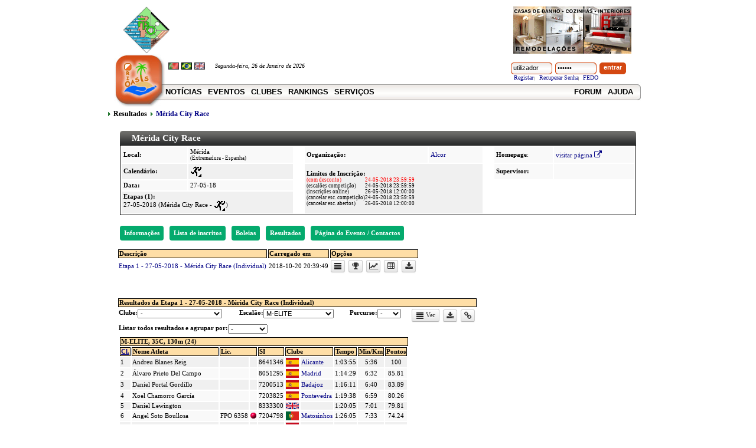

--- FILE ---
content_type: text/html; charset=UTF-8
request_url: https://www.orioasis.pt/oasis/results.php?action=view_stages&eventid=1975&stage=1&user_code=ANDREUBLANESREIG91
body_size: 58711
content:
<html>
<head>
<meta http-equiv="Content-Type" content="text/html; charset=utf-8">
<title>Resultados,
				Mérida City Race,
				OriOasis - Orientação em Portugal</title>
<meta http-equiv="pragma" content="no-cache">
<meta http-equiv="cache-control" content="no-cache">
<meta name="keywords" content="orientação, orientação em portugal, federação portuguesa de orientação, fpo, floresta, desporto, atletismo, corrida, aventura, natureza, mapas, bússula">
<meta http-equiv="Pragma" content="no-cache">
<meta name="description" content="Comunidade Portuguesa de Orientação em Portugal. Sistema online para gestão desportiva de eventos, clubes, federados, rankings, notícias, foruns, mapas e diário de treino">
<meta name="google-site-verification" content="7DVrrOjUm2GQ65nOyI_2kUMcYQP1oRtN9PNKgbPQjAk">
<LINK href="https://www.orioasis.pt/oasis/css/style.css?sodsim" type="text/css" rel="stylesheet">
<LINK href="https://www.orioasis.pt/oasis/css/layout.css" type="text/css" rel="stylesheet">
<LINK href="https://www.orioasis.pt/oasis/css/bootstrap.css?v=201508081" type="text/css" rel="stylesheet">
<link href="https://www.orioasis.pt/oasis/css/font-awesome.min.css?v=4.7" rel="stylesheet" type="text/css">
<link rel="shortcut icon" href="https://www.orioasis.pt/oasis/images/favicon.ico">
<script LANGUAGE="JavaScript" SRC="templates/JSCookMenu.js?v=0.2"></script><LINK REL="stylesheet" HREF="https://www.orioasis.pt/oasis/templates/ThemeOffice/theme.css" TYPE="text/css">
<LINK REL="stylesheet" HREF="https://www.orioasis.pt/oasis/templates/ThemeOffice/style.css?v=20231002" TYPE="text/css">
<LINK REL="stylesheet" HREF="https://www.orioasis.pt/oasis/templates/ThemeOffice/layout.css" TYPE="text/css">
<script language="JavaScript" src="https://www.orioasis.pt/oasis/templates/ThemeOffice/theme.js"></script><script language="JavaScript" src="https://www.orioasis.pt/oasis/js/jquery-1.12.4.min.js"></script><script language="JavaScript" src="https://www.orioasis.pt/oasis/js/lang_pt_PT.js?sni1c0"></script><script language="JavaScript" src="https://www.orioasis.pt/oasis/js/mymsg.js?20241129"></script><script language="JavaScript" src="https://www.orioasis.pt/oasis/js/jslib.js?t1pmim"></script><script language="JavaScript" src="https://www.orioasis.pt/oasis/js/jquery.center.js"></script><script type="text/javascript">_ROOT_SITE_URL = 'https://www.orioasis.pt/oasis/';
	</script>
</head>
<body onload="" onunload="" id=""><div id="wrapper">
<div class="banners">
<table width="900" class="TableTopBanner"><tr>
<td><a href="http://www.fpo.pt"><img src="images/logo_fpo.jpg" height="80"></a></td>
<td align="center">
<script async="" src="https://pagead2.googlesyndication.com/pagead/js/adsbygoogle.js?client=ca-pub-3857010113157297" crossorigin="anonymous"></script><ins class="adsbygoogle" style="display:inline-block;width:550px;height:80px" data-ad-client="ca-pub-3857010113157297" data-ad-slot="9935072311"></ins><script>
     (adsbygoogle = window.adsbygoogle || []).push({});
</script><script type="text/javascript">
						function Go2BannerTarget(link){
							window.open('https://www.orioasis.pt/oasis/'+link);
							return false;
						}
						
						</script>
</td>
<td align="center"><a href="http://www.casavivaobras.pt" id="banner2" target="_blank" onClick="pageTracker._trackPageview('/bannerads/casaviva'); return Go2BannerTarget('track.php?action=fwd&amp;tid=5'); return false;"><img src="images/banners/casaviva_obras_remodelacoes.gif"></a></td>
</tr></table>
<div class="TopSeparator"><hr width="820"></div>
</div>
<div id="header"><div class="inside"><div class="header-box1"><div class="left">
<div class="logo1"><a href="start.php"><img align="center" src="templates/ThemeOffice/images/logo_area.gif" border="0"></a></div>
<div class="right"><div class="inner">
<div class="row-1">
<div class="fleft top-lef-box"><div class="lang-date-box"><form name="formchangelang" action="results.php">
<input type="hidden" name="action" value="view_stages"><input type="hidden" name="eventid" value="1975"><input type="hidden" name="stage" value="1"><input type="hidden" name="user_code" value="ANDREUBLANESREIG91"><input name="lang" type="hidden"><div class="lang-box">
<a href="#" onclick="document.formchangelang.lang.value='pt_PT';document.formchangelang.submit();return false;"><img src="images/pt_PT.gif" border="0"></a> 
										 <a href="#" onclick="document.formchangelang.lang.value='pt_BR';document.formchangelang.submit();return false;"><img src="images/pt_BR.gif" border="0"></a> 
										 <a href="#" onclick="document.formchangelang.lang.value='en_UK';document.formchangelang.submit();return false;"><img src="images/en_UK.gif" border="0"></a> 
										 </div>
<span class="date-header">Segunda-feira, 26 de Janeiro de 2026</span><div class="slogan"></div>
</form></div></div>
<div class="fright"><form action="login.php" name="loginform" method="post">
<input type="hidden" name="action" value="view_stages"><input type="hidden" name="eventid" value="1975"><input type="hidden" name="stage" value="1"><input type="hidden" name="user_code" value="ANDREUBLANESREIG91"><input type="hidden" name="nextscript" value="results.php"><div class="login-inline">
<div class="login-input fleft"><input name="username" value="utilizador" alt="Login" class="login-inputbox" type="text" onfocus="if (this.value=='utilizador') { this.value=''; document.loginform.password.value='';}" onblur="if (!this.value) { this.value='utilizador'; document.loginform.password.value='******';}"></div>
<div class="login-input fleft"><input name="password" type="password" alt="Password" class="login-inputbox" value="******"></div>
<div class="login-button fleft"><input value="entrar" class="lbutton" onclick="this.form.submit();" type="submit"></div>
<div class="login-links fleft">
<a href="register.php">Registar</a> |
	         												<a href="recover_pass.php">Recuperar Senha</a>| <a href="https://www.orioasis.pt/oasis/fedo">FEDO</a>
</div>
</div>
</form></div>
</div>
<div class="row-2">
<div id="myMenuIDLeft" class="menu"><ul style="visibility: hidden">
<li>
<span></span><a href="./start.php" target="_top">Notícias</a>
</li>
<li>
<span></span><span><a target="" href="https://www.orioasis.pt/oasis/shortcut.php?action=shortcut_events+event_view_info&amp;script=events&amp;header=advanced&amp;">Eventos</a></span>
</li>
<li>
<span></span><span><a target="" href="https://www.orioasis.pt/oasis/shortcut.php?action=shortcut_clubs+view_club&amp;script=clubs&amp;">Clubes</a></span>
</li>
<li>
<span></span><span><a target="" href="https://www.orioasis.pt/oasis/rankings.php?action=list&amp;">Rankings</a></span>
</li>
<li>
<span></span><span><a target="" href="#" onclick="return false;">Serviços</a></span><ul>
<li>
<span><a target="" href="https://www.orioasis.pt/oasis/shortcut.php?action=shortcut_clubs+view_club&amp;script=clubs&amp;"><img align="absmiddle" src="https://www.orioasis.pt/oasis/templates/ThemeOffice/oasis/clubs.gif"></a></span><span><a target="" href="https://www.orioasis.pt/oasis/shortcut.php?action=shortcut_clubs+view_club&amp;script=clubs&amp;">Clubes</a></span>
</li>
<li>
<span><a target="" href="#" onclick="return false;"><img align="absmiddle" src="https://www.orioasis.pt/oasis/templates/ThemeOffice/oasis/results2.gif"></a></span><span><a target="" href="#" onclick="return false;">Resultados</a></span><ul>
<li>
<span><a target="" href="https://www.orioasis.pt/oasis/shortcut.php?action=shortcut_events+view_stages&amp;script=results&amp;list_type=results&amp;"><img align="absmiddle" src="https://www.orioasis.pt/oasis/templates/ThemeOffice/oasis/results2.gif"></a></span><span><a target="" href="https://www.orioasis.pt/oasis/shortcut.php?action=shortcut_events+view_stages&amp;script=results&amp;list_type=results&amp;">Consultar</a></span>
</li>
<li>
<span><a target="" href="https://www.orioasis.pt/oasis/results.php?action=search&amp;"><img align="absmiddle" src="https://www.orioasis.pt/oasis/templates/ThemeOffice/oasis/entries_search.gif"></a></span><span><a target="" href="https://www.orioasis.pt/oasis/results.php?action=search&amp;">Procurar</a></span>
</li>
<li>
<span><a target="" href="https://www.orioasis.pt/oasis/component.php?comp=splitsbrowser&amp;"><img align="absmiddle" src="https://www.orioasis.pt/oasis/templates/ThemeOffice/oasis/sb.gif"></a></span><span><a target="" href="https://www.orioasis.pt/oasis/component.php?comp=splitsbrowser&amp;">SplitsBrowser</a></span>
</li>
<li>
<span><a target="" href="https://www.orioasis.pt/oasis/results.php?action=iof&amp;"><img align="absmiddle" src="https://www.orioasis.pt/oasis/templates/ThemeOffice/oasis/iof.jpg"></a></span><span><a target="" href="https://www.orioasis.pt/oasis/results.php?action=iof&amp;">Resultados IOF</a></span>
</li>
</ul>
</li>
<li>
<span><a target="" href="https://www.orioasis.pt/oasis/rankings.php?action=list&amp;"><img align="absmiddle" src="https://www.orioasis.pt/oasis/templates/ThemeOffice/oasis/rankings.gif"></a></span><span><a target="" href="https://www.orioasis.pt/oasis/rankings.php?action=list&amp;">Rankings</a></span>
</li>
<li>
<span><a target="" href="#" onclick="return false;"><img align="absmiddle" src="https://www.orioasis.pt/oasis/templates/ThemeOffice/oasis/diary.gif"></a></span><span><a target="" href="#" onclick="return false;">Diários de Treino</a></span><ul>
<li>
<span><a target="" href="https://www.orioasis.pt/oasis/component.php?action=search&amp;comp=training_diary&amp;username=*&amp;"><img align="absmiddle" src="https://www.orioasis.pt/oasis/templates/ThemeOffice/oasis/search.gif"></a></span><span><a target="" href="https://www.orioasis.pt/oasis/component.php?action=search&amp;comp=training_diary&amp;username=*&amp;">Procurar</a></span>
</li>
<li>
<span><a target="" href="https://www.orioasis.pt/oasis/component.php?action=search&amp;comp=training_diary&amp;"><img align="absmiddle" src="https://www.orioasis.pt/oasis/templates/ThemeOffice/oasis/diary.gif"></a></span><span><a target="" href="https://www.orioasis.pt/oasis/component.php?action=search&amp;comp=training_diary&amp;">Listar Todos</a></span>
</li>
</ul>
</li>
<li>
<span><a target="" href="#" onclick="return false;"><img align="absmiddle" src="https://www.orioasis.pt/oasis/templates/ThemeOffice/oasis/licenses.gif"></a></span><span><a target="" href="#" onclick="return false;">Federados</a></span><ul>
<li>
<span><a target="" href="https://www.orioasis.pt/oasis/licenses_list.php?action=lll&amp;"><img align="absmiddle" src="https://www.orioasis.pt/oasis/templates/ThemeOffice/oasis/licenses.gif"></a></span><span><a target="" href="https://www.orioasis.pt/oasis/licenses_list.php?action=lll&amp;">Licenças</a></span>
</li>
<li>
<span><a target="" href="https://www.orioasis.pt/oasis/teams_list.php?action=ltl&amp;"><img align="absmiddle" src="https://www.orioasis.pt/oasis/templates/ThemeOffice/oasis/members.gif"></a></span><span><a target="" href="https://www.orioasis.pt/oasis/teams_list.php?action=ltl&amp;">Equipas Rogaine</a></span>
</li>
<li>
<span><a target="" href="https://www.orioasis.pt/oasis/licenses_list.php?action=llpe&amp;"><img align="absmiddle" src="https://www.orioasis.pt/oasis/templates/ThemeOffice/oasis/physical_exam_valid.gif"></a></span><span><a target="" href="https://www.orioasis.pt/oasis/licenses_list.php?action=llpe&amp;">Exames Médico Desportivo</a></span>
</li>
</ul>
</li>
<li>
<span><a target="_blank" href="https://www.orioasis.pt/doma/?"><img align="absmiddle" src="https://www.orioasis.pt/oasis/templates/ThemeOffice/oasis/doma.png"></a></span><span><a target="_blank" href="https://www.orioasis.pt/doma/?">Mapas</a></span>
</li>
<li>
<span><a target="" href="https://www.orioasis.pt/oasis/webpages.php?"><img align="absmiddle" src="https://www.orioasis.pt/oasis/templates/ThemeOffice/oasis/webpages.gif"></a></span><span><a target="" href="https://www.orioasis.pt/oasis/webpages.php?">Páginas Pessoais</a></span>
</li>
<li>
<span><a target="" href="https://www.orioasis.pt/oasis/users.php?action=iofid&amp;"><img align="absmiddle" src="https://www.orioasis.pt/oasis/templates/ThemeOffice/oasis/iof.jpg"></a></span><span><a target="" href="https://www.orioasis.pt/oasis/users.php?action=iofid&amp;">Validar IOF ID</a></span>
</li>
<li>
<span><a target="" href="https://www.orioasis.pt/oasis/express.php?action=exp_entries_code&amp;action_global=entry_edit&amp;"><img align="absmiddle" src="https://www.orioasis.pt/oasis/templates/ThemeOffice/oasis/entries_express.gif"></a></span><span><a target="" href="https://www.orioasis.pt/oasis/express.php?action=exp_entries_code&amp;action_global=entry_edit&amp;">Alterar/Consultar Inscrição Express</a></span>
</li>
<li>
<span><a target="" href="https://www.orioasis.pt/oasis/forum.php?"><img align="absmiddle" src="https://www.orioasis.pt/oasis/templates/ThemeOffice/oasis/add_user_forum.gif"></a></span><span><a target="" href="https://www.orioasis.pt/oasis/forum.php?">Criar Conta no Forum</a></span>
</li>
</ul>
</li>
</ul></div>
<script language="JavaScript" type="text/javascript">
                           cmDrawFromText ('myMenuIDLeft', 'hbr', cmThemeOffice, 'ThemeOffice');
                          // cmDraw ('myMenuIDRight', myMenu, 'hbr', cmThemeOffice, 'ThemeOffice');
                           </script><div id="myMenuIDRight"><ul style="visibility: hidden">
<li>
<span></span><a href="https://www.orioasis.pt/forum/" target="_blank" title="Forum da FPO">Forum</a>
</li>
<li>
<span></span><a href="doc/" target="_blank" title="Ajuda e Documentação">Ajuda</a>
</li>
</ul></div>
<script language="JavaScript" type="text/javascript">
                           cmDrawFromText ('myMenuIDRight', 'hbr', cmThemeOffice, 'ThemeOffice');
                          
                           </script>
</div>
<div class="row-3"></div>
</div></div>
</div></div></div></div>
<div class="pathway"><ul class="pathway-list">
<li>Resultados</li>
<li><a target="" href="https://www.orioasis.pt/oasis/results.php?action=view_stages&amp;eventid=1975">Mérida City Race</a></li>
</ul></div>
<div class="clear"></div>
<div class="clear"></div>
<div class="content"><table border="0" align="center" width="900"><tr><td>
<script language="javascript" type="text/javascript" src="https://www.orioasis.pt/oasis/js/overlib_mini.js"></script><div id="overDiv" style="position:absolute; visibility:hidden; z-index:1000;"></div>
<SCRIPT LANGUAGE="JavaScript">
/*
var mypopup;
var mypopup_list=new Array();

function showbox2(html,referenceelem,listid,width,position,offset,visible_seconds){

		if (typeof referenceelem == "object"){
            if (referenceelem.id){
                refid=referenceelem.id;
            }else{
                var d = new Date();
    			refid= 'box' + d.getTime();
    			referenceelem.id = refid;
            }			
		}else{
			refid=referenceelem;
		}
		
		myoptions= new Array();
		myoptions['className']='OverDivCaptionSmall';
		
		if (width >0) myoptions['width']=width;
		else if(!width) myoptions['width']='150';
        		
		myoptions['reference']=refid;
		myoptions['position']='bottom left';
			
	    
		var auxmypopup = new Popup();
		
		link =  '<div class="inner">'+html+'</div>';
			
		if (myoptions){
		  for (x in myoptions){
		  	auxmypopup[x] = myoptions[x];
		  }
		}
		
		auxmypopup.content = link;
  		
		auxmypopup.show();
        
        if (listid){            
	       mypopup_list[listid]=auxmypopup;
        }else{
           mypopup = auxmypopup; 
        }
        
        if (visible_seconds){
            setTimeout(function(){ hidebox2();}, visible_seconds*1000);
        }                       
}

function hidebox2(listid){
    if (listid){            
       mypopup_list[listid].hide();
    }else{
       mypopup.hide();
    } 
	
}


function SetPopup(showtype,title,html,options){
        
        var table_close='';
        
        if (!options){
			options= new Array();			
			options['autoHide'] = true;
			options['width']='300';			
		}
        
        if (!options['no_header']){
    		close_link = '<a href="#" onclick="Popup.objects['+Popup.maxIndex+'].hide(); return false;"><img src="https://www.orioasis.pt/oasis/images/close.gif"></a>';
    		table_close = '<div class="fleft"><b>'+ title +'</b></div>';
            if (!options['no_close']) table_close += '<div class="fright">'+close_link+'</div>';
    		table_close += '<div class="clear"></div>';
    		table_close = '<div class="header">'+ table_close +'</div>';
        }	
		
        mypopup = new Popup();
		
		link = table_close + '<div class="inner">'+html+'</div>';
			
		
		
		if (!options['className']){
			options['className']='OverDivPopup';
		}
		
		 if (options['reference'] && typeof options['reference']=="string"){
           options['reference'] = MyGetElementById(options['reference']); 
        }
        
        if (!options['position']){
			options['position']='center center';
		}
        
		
		for (x in options){
		  	mypopup[x] = options[x];
		  }
		
		mypopup.content = link;
  		
		if (showtype=='modal') mypopup.showModal();
		else mypopup.show();
        
        return mypopup;
}

function ShowLinkToPage(link,ref,myform){
		
	if (!link){
		LoadVars(myform);
	
	    url= 'https://www.orioasis.pt/oasis/';
	    url += 'results.php?&';
	
	    for (x in vars){
	    	if (vars[x]) url += x+'='+URLEncode(vars[x])+'&';
	    	
	    }
    }else{
        url = link;
    }

    link = '<input id="linkbox" size="60" value="'+url+'">';

	
	//link += '<a href="javascript:%20hidebox()">fechar</a>';
	
	link = '<div align="left">'+link+'</div>';
	link+='<div class="fleft" style="padding:7px"><a href="'+url+'" target="_blank">abrir <i class="fa fa-external-link"></i></a></div>';
    link+='<div class="fleft" style="padding:7px"><a href="#" onclick="copyToClipboard(\''+url+'\',this); setTimeout(function(){HidePopup();}, 500); return false;">copiar <i class="fa fa-copy"></i></a></div>';
     
	myoptions= new Array();
	myoptions['className']='OverDivCaptionSmall';
	
	myoptions['width']='400';		
	myoptions['reference']=ref;
	myoptions['position']='below left';
	
	 SetPopup('','',link,myoptions);
	 
	//showbox(link,link,STICKY);
	//showbox(link,link,STICKY);
	MyGetElementById('linkbox').focus();
	MyGetElementById('linkbox').select();
}

function HidePopup(){
  Popup.hideAll(true);  
}

function HideCenteredPopup(elemid){
    $("#"+elemid).addClass("hidden");
    $( ".divpopupoverlay").remove();
}

function OpenCenteredPopup(elemid,options){
	$("#"+elemid).removeClass("hidden"); 
    if (options){
        if (options.width){
            
        }
        
        if (options.modal){
           // $( "body" ).append('<div class="divpopupoverlay" style="width:'+Screen.getDocumentWidth()+'px;height:'+Screen.getDocumentHeight()+'px"></div>');             
            $( "body" ).append('<div class="divpopupoverlay" style="width:'+$(window).width() +'px;height:'+$(window).height() +'px"></div>');             
        }
        
 
    }
	$("#"+elemid).center();
}

function OpenPopupNextTo(elemid,nexttoid){
	var divToShow = $("#"+elemid);
	var nexttoelem = $("#"+nexttoid);
    divToShow.css({
        display: "block",
        position: "absolute",
        left: ($(nexttoelem).offset().left + $(nexttoelem).width()) + "px",
        top: $(nexttoelem).offset().top + "px"
    });
}

*/



function showbox(text,html,flow_type,horizontal_pos,color) {
	if (text || html){
		if (!html && text) html = text
		
		if (!color) color = "#FFFFFF";
	
		if (horizontal_pos) return overlib(html,flow_type,horizontal_pos,WIDTH, 130, FGCOLOR, color);
		return overlib(html,flow_type,WIDTH, 230,FGCOLOR, color);
		//overlib('This popup will close by clicking the close link', STICKY, CAPTION, 'A STICKY', CLOSECLICK)
	}

}

function hidebox() {
	
	nd();
	nd();
}

</SCRIPT><SCRIPT LANGUAGE="JavaScript" TYPE="text/javascript">
// ====================================================================
//       URLEncode and URLDecode functions
//
// Copyright Albion Research Ltd. 2002
// http://www.albionresearch.com/
//
// You may copy these functions providing that
// (a) you leave this copyright notice intact, and
// (b) if you use these functions on a publicly accessible
//     web site you include a credit somewhere on the web site
//     with a link back to http://www.albionresearch.com/
//
// If you find or fix any bugs, please let us know at albionresearch.com
//
// SpecialThanks to Neelesh Thakur for being the first to
// report a bug in URLDecode() - now fixed 2003-02-19.
// And thanks to everyone else who has provided comments and suggestions.
// ====================================================================
function URLEncode(plaintext)
{
	// The Javascript escape and unescape functions do not correspond
	// with what browsers actually do...
	var SAFECHARS = "0123456789" +					// Numeric
					"ABCDEFGHIJKLMNOPQRSTUVWXYZ" +	// Alphabetic
					"abcdefghijklmnopqrstuvwxyz" +
					"-_.!~*'()";					// RFC2396 Mark characters
	var HEX = "0123456789ABCDEF";

	//var plaintext = value;
	var encoded = "";
    if (plaintext){
    	for (var i = 0; i < plaintext.length; i++ ) {
    		var ch = plaintext.charAt(i);
    	    if (ch == " ") {
    		    encoded += "+";				// x-www-urlencoded, rather than %20
    		} else if (SAFECHARS.indexOf(ch) != -1) {
    		    encoded += ch;
    		} else {
    		    var charCode = ch.charCodeAt(0);
    			if (charCode > 255) {
    			    alert( "Unicode Character '"
                            + ch
                            + "' cannot be encoded using standard URL encoding.\n" +
    				          "(URL encoding only supports 8-bit characters.)\n" +
    						  "A space (+) will be substituted." );
    				encoded += "+";
    			} else {
    				encoded += "%";
    				encoded += HEX.charAt((charCode >> 4) & 0xF);
    				encoded += HEX.charAt(charCode & 0xF);
    			}
    		}
    	} // for
    }

	//document.URLForm.F2.value = encoded;
	//return false;
	return encoded;
};

function URLDecode(encoded )
{
   // Replace + with ' '
   // Replace %xx with equivalent character
   // Put [ERROR] in output if %xx is invalid.
   var HEXCHARS = "0123456789ABCDEFabcdef";
   //var encoded = document.URLForm.F2.value;

   var plaintext = "";
   var i = 0;
   while (i < encoded.length) {
       var ch = encoded.charAt(i);
	   if (ch == "+") {
	       plaintext += " ";
		   i++;
	   } else if (ch == "%") {
			if (i < (encoded.length-2)
					&& HEXCHARS.indexOf(encoded.charAt(i+1)) != -1
					&& HEXCHARS.indexOf(encoded.charAt(i+2)) != -1 ) {
				plaintext += unescape( encoded.substr(i,3) );
				i += 3;
			} else {
				alert( 'Bad escape combination near ...' + encoded.substr(i) );
				plaintext += "%[ERROR]";
				i++;
			}
		} else {
		   plaintext += ch;
		   i++;
		}
	} // while

   //document.URLForm.F1.value = plaintext;
   //return false;
   return plaintext;
};
</SCRIPT><table border="0" cellpadding="3" align="center">
<tr><td><table border="0" width="100%" cellpadding="3"><tr><td align="center">
<div class="title-box4"><div class="left"><div class="right"><div class="wrapper"><h1 class="title-box-text-2">Mérida City Race</h1></div></div></div></div>
<table border="0" cellpadding="3" class="TableBorder">
<tr>
<td class="TableCell1-Just-Background"><b>Local:</b></td>
<td class="TableCell1-Just-Background">Mérida<br><small>(Extremadura - Espanha)</small>
</td>
<td width="10"></td>
<td class="TableCell1-Just-Background"><b>Organização: </b></td>
<td class="TableCell1-Just-Background">
<a href="https://www.orioasis.pt/oasis/clubs.php?action=view_club&amp;clubid=2769">Alcor</a><br>
</td>
<td width="10"></td>
<td class="TableCell1-Just-Background">
<strong>Homepage</strong>:</td>
<td class="TableCell1-Just-Background"><a href="https://www.plan-o.run/" target="_blank">visitar página <i class="fa fa-external-link"></i></a></td>
</tr>
<tr>
<td class="TableCell2-Just-Background"><b>Calendário: </b></td>
<td class="TableCell2-Just-Background"><img title="City Race Euro Tour" onmouseover="showbox2('City Race Euro Tour',this,-1);" onmouseout="hidebox2(this)" src="https://www.orioasis.pt/oasis/images/calendars/ori_ped.gif" alt="City Race Euro Tour" border="0" /></td>
<td width="10"></td>
<td colspan="2" class="TableCell2-Just-Background" rowspan="3">
<b>Limites de Inscrição:</b><br><table border="0" cellpadding="0" cellspacing="0">
<tr class="TableLine">
<td><font color="red">(com desconto)</font></td>
<td><font color="red">24-05-2018 23:59:59</font></td>
</tr>
<tr class="TableLine">
<td>(escalões competição)</td>
<td>24-05-2018 23:59:59</td>
</tr>
<tr class="TableLine">
<td>(inscrições online)</td>
<td>26-05-2018 12:00:00</td>
</tr>
<tr class="TableLine">
<td>(cancelar esc. competição)</td>
<td>24-05-2018 23:59:59</td>
</tr>
<tr class="TableLine">
<td>(cancelar esc. abertos)</td>
<td>26-05-2018 12:00:00</td>
</tr>
</table>
</td>
<td width="10"></td>
<td class="TableCell1-Just-Background"><b>Supervisor: </b></td>
<td class="TableCell1-Just-Background"></td>
</tr>
<tr>
<td class="TableCell1-Just-Background"><b>Data: </b></td>
<td class="TableCell1-Just-Background">27-05-18</td>
<td width="10"></td>
</tr>
<tr>
<td class="TableCell2-Just-Background" valign="top" colspan="2">
<b>Etapas (1): </b><br>27-05-2018 (Mérida City Race - <img title="City Race Euro Tour" onmouseover="showbox2('City Race Euro Tour',this,-1);" onmouseout="hidebox2(this)" src="https://www.orioasis.pt/oasis/images/calendars/ori_ped.gif" alt="City Race Euro Tour" border="0" />)
			
			<br>
</td>
<td width="10"></td>
</tr>
</table>
</td></tr></table></td></tr>
<tr><td>
<div style="float:left"><div class="sys-btn event-btn"><a href="https://www.orioasis.pt/oasis/events.php?action=event_view_info&amp;eventid=1975">Informações</a></div></div>
<div style="float:left"><div class="sys-btn event-btn"><a href="https://www.orioasis.pt/oasis/entries.php?action=club_class&amp;eventid=1975">Lista de inscritos</a></div></div>
<div style="float:left"><div class="sys-btn event-btn"><a href="https://www.orioasis.pt/oasis/rides.php?eventid=1975&amp;act=rpul">Boleias</a></div></div>
<div style="float:left"><div class="sys-btn event-btn"><a href="https://www.orioasis.pt/oasis/results.php?action=view_stages&amp;eventid=1975">Resultados</a></div></div>
<div style="float:left"><div class="sys-btn event-btn"><a target="_blank" href="https://www.plan-o.run/">Página do Evento / Contactos</a></div></div>
</td></tr>
<tr><td><table>
<tr class="TableHeader">
<td>Descrição</td>
<td>Carregado em</td>
<td>Opções</td>
</tr>
<tr>
<td><a href="https://www.orioasis.pt/oasis/results.php?action=view_stages&amp;eventid=1975&amp;stage=1&amp;subindex=">
     Etapa 1 -
    27-05-2018 - Mérida City Race (Individual)</a></td>
<td>2018-10-20 20:39:49</td>
<td>
<a onmouseover="showbox2('Ver resultados', this)" onmouseout="hidebox2()" class="btn btn-mini btn-icon" href="https://www.orioasis.pt/oasis/results.php?action=view_stages&amp;eventid=1975&amp;stage=1&amp;subindex="><i class="icon icon-align-justify"></i></a> 
	
		
		<a onmouseover="showbox2('Consultar ranking City Race Euro Tour 2018',this)" onmouseout="hidebox2()" class="btn btn-mini btn-icon" href="https://www.orioasis.pt/oasis/rankings.php?action=vu&amp;rankingid=86"><i class="fa fa-trophy"></i></a> 
	
		<a onmouseover="showbox2('SplitsBrowser',this)" onmouseout="hidebox2()" class="btn btn-mini btn-icon" href="https://www.orioasis.pt/oasis/component.php?comp=splitsbrowser&amp;dataformat=SICSV2010&amp;action=view_splits&amp;url_splits=https://www.orioasis.pt/oasis/results/2018/CityRaceEuroTour.2018-05-27.1975.1.csv.zip" target="_blank"><i class="fa fa-line-chart"></i></a> 
		<a onmouseover="showbox2('Ver parciais em tabela',this)" onmouseout="hidebox2()" class="btn btn-mini btn-icon" target="_blank" href="https://www.orioasis.pt/oasis/results.php?action=splits_analysis&amp;eventid=1975&amp;stage=1&amp;subindex="><i class="fa fa-table"></i></a> 
						
		<a onmouseover="showbox2('Descarregar ficheiro de resultados (Público)',this)" onmouseout="hidebox2()" class="btn btn-mini btn-icon" href="https://www.orioasis.pt/oasis/results/2018/CityRaceEuroTour.2018-05-27.1975.1.csv.zip"><i class="fa fa-download"></i></a> 
		</td>
</tr>
</table></td></tr>
<tr><td> </td></tr>
<tr><td></td></tr>
<tr><td><table border="0">
<tr><td>
<tr class="TableHeader"><td colspan="8"><b>Resultados


		da
		
     Etapa 1 -
    27-05-2018 - Mérida City Race (Individual)</b></td></tr>
<form method="get" name="registry" action="results.php">
<input name="action" type="hidden" value="view_stages"><input name="stage" type="hidden" value="1"><input name="eventid" type="hidden" value="1975"><input name="sum_type" type="hidden" value=""><input name="stages" type="hidden" value=""><input name="order" type="hidden" value=""><input name="subindex" type="hidden" value=""><tr>
<td valign="top">
<b>Clube:</b><select name="clubid" onchange="UpdateDivGroupBy();"><option value="">-</option>
<option value="281"> - LTU [281]</option>
<option value="274"> - GBR [274]</option>
<option value="283"> - GBR [283]</option>
<option value="277"> - FRA [277]</option>
<option value="276"> - FRA [276]</option>
<option value="287"> - GBR [287]</option>
<option value="279"> - GBR [279]</option>
<option value="285"> - ESP [285]</option>
<option value="999"> - ESP [999]</option>
<option value="284"> - GBR [284]</option>
<option value="280"> - ESP [280]</option>
<option value="286"> - RUS [286]</option>
<option value="1000"> - POR [1000]</option>
<option value="278"> - RUS [278]</option>
<option value="25">Alicante - ESP [25]</option>
<option value="154">Asturias - ESP [154]</option>
<option value="195">Asturias - ESP [195]</option>
<option value="515">Azoia - POR [515]</option>
<option value="24">Badajoz - ESP [24]</option>
<option value="144">Badajoz - ESP [144]</option>
<option value="224">Badajoz - ESP [224]</option>
<option value="272">Barcelona - ESP [272]</option>
<option value="518">Braga - POR [518]</option>
<option value="508">Braga - POR [508]</option>
<option value="31">Burgos - ESP [31]</option>
<option value="8">Cáceres - ESP [8]</option>
<option value="88">Cádiz - ESP [88]</option>
<option value="1">Castellón - ESP [1]</option>
<option value="58">Córdoba - ESP [58]</option>
<option value="282">Estarreja - POR [282]</option>
<option value="509">Estremoz - POR [509]</option>
<option value="501">Extremadura - ESP [501]</option>
<option value="504">Extremadura - ESP [504]</option>
<option value="510">Extremadura - ESP [510]</option>
<option value="507">Extremadura - ESP [507]</option>
<option value="503">Extremadura - ESP [503]</option>
<option value="506">Extremadura - ESP [506]</option>
<option value="511">Extremadura - ESP [511]</option>
<option value="502">Extremadura - ESP [502]</option>
<option value="512">Extremadura - ESP [512]</option>
<option value="505">Extremadura - ESP [505]</option>
<option value="513">Funchal - POR [513]</option>
<option value="76">Granada - ESP [76]</option>
<option value="204">Granada - ESP [204]</option>
<option value="124">Guadalajara - ESP [124]</option>
<option value="86">La Rioja - ESP [86]</option>
<option value="82">León - ESP [82]</option>
<option value="37">Lugo - ESP [37]</option>
<option value="517">Madeira - POR [517]</option>
<option value="228">Madrid - ESP [228]</option>
<option value="129">Madrid - ESP [129]</option>
<option value="197">Madrid - ESP [197]</option>
<option value="50">Madrid - ESP [50]</option>
<option value="42">Madrid - ESP [42]</option>
<option value="225">Madrid - ESP [225]</option>
<option value="26">Málaga - ESP [26]</option>
<option value="516">Matosinhos - POR [516]</option>
<option value="48">Murcia - ESP [48]</option>
<option value="71">Murcia - ESP [71]</option>
<option value="12">Pontevedra - ESP [12]</option>
<option value="99">Pontevedra - ESP [99]</option>
<option value="220">Pontevedra - ESP [220]</option>
<option value="245">Salamanca - ESP [245]</option>
<option value="2">Sevilla - ESP [2]</option>
<option value="51">Sevilla - ESP [51]</option>
<option value="52">Tarragona - ESP [52]</option>
<option value="68">Toledo - ESP [68]</option>
<option value="120">Toledo - ESP [120]</option>
<option value="74">Valencia - ESP [74]</option>
<option value="113">Valladolid - ESP [113]</option>
<option value="75">Valladolid - ESP [75]</option>
<option value="514">Vila Nova - POR [514]</option></select>
</td>
<td valign="top">
<b>Escalão:</b><select name="classid" onchange="UpdateDivGroupBy();"><option value="">-</option>
<option value="245" selected>M-ELITE</option>
<option value="246">F-ELITE</option>
<option value="247">M-VETERAN 40</option>
<option value="248">F-VETERAN 40</option>
<option value="249">M-SUPERVET55</option>
<option value="250">F-SUPERVET55</option>
<option value="251">M-ULTRAVET65</option>
<option value="252">F-ULTRAVET65</option>
<option value="255">M-JUNIOR 20</option>
<option value="256">F-JUNIOR 20</option>
<option value="257">M-CADETE 16</option>
<option value="258">F-CADETE 16</option>
<option value="259">M-INFANTIL14</option>
<option value="260">F-INFANTIL14</option>
<option value="261">ALEVIN MIX12</option>
<option value="262">YELLOW OPEN</option>
<option value="263">ORANGE OPEN</option>
<option value="264">RED OPEN</option>
<option value="265">Alevín Femenina</option>
<option value="266">Alevín Masculina</option>
<option value="267">Benjamín Femenina</option>
<option value="268">Benjamín Masculina</option>
<option value="269">Pareja Alevín</option>
<option value="271">Pareja Benjamín</option></select>
</td>
<td valign="top">
<b>Percurso:</b><select name="courseid" onchange="UpdateDivGroupBy();"><option value="">-</option>
<option value="9001">L1</option>
<option value="9010">L10</option>
<option value="9011">L11</option>
<option value="9012">L12</option>
<option value="9013">L13</option>
<option value="9014">L14</option>
<option value="9015">L15</option>
<option value="9017">L17</option>
<option value="9018">L18</option>
<option value="9019">L19</option>
<option value="9002">L2</option>
<option value="9020">L20</option>
<option value="9003">L3</option>
<option value="9004">L4</option>
<option value="9005">L5</option>
<option value="9006">L6</option>
<option value="9007">L7</option>
<option value="9009">L9</option></select>
</td>
<td>
<a class="btn btn-mini" href="#" onclick="document.registry.action.value='view_stages';document.registry.submit();return false;"><i class="icon-align-justify"></i> Ver</a>
 <a class="btn btn-mini btn-icon" href="#" onclick="document.registry.action.value='download';document.registry.submit();return false;"><i class="fa fa-download"></i></a>
 <a class="btn btn-mini btn-icon" href="#" onclick="ShowLinkToPage('',this); return false;" onmouseover="showbox2('Hiperligação para esta página',this,'linktooltip');" onmouseout="hidebox2('linktooltip')"><i class="fa fa-link"></i></a>
</td>
</tr>
<tr><td colspan="3"><div id="div_group_by">
<b>Listar todos resultados e agrupar por:</b><select name="group_by" onchange="" id="group_by" class=""><option value="">-</option>
<option value="club">Clube</option>
<option value="class">Escalão</option>
<option value="course">Percurso</option></select>
</div></td></tr>
</form>
<SCRIPT LANGUAGE="JavaScript">
function MyGetElementById(id) {

  if (document.getElementById)
     return document.getElementById(id);
  else if (document.all)
   return document.all[id];
  else
     return document.layers[id];
}

function MyGetElementByIdValue(id){
	var myobj = MyGetElementById(id);
	if (myobj) return myobj.value;
	else return '';
}

</SCRIPT><SCRIPT LANGUAGE="JavaScript">
function hide(div,setdisplay) {
  if(!setdisplay) setdisplay = "none"
  HideShow(div,setdisplay);
}

function show(div,setdisplay) {
  if(!setdisplay) setdisplay = ""
  HideShow(div,setdisplay);
}
function HideShow(div,setdisplay){
  if(!setdisplay){ 
    $("#"+div).show();
  }else{
      if (document.getElementById)
         document.poppedLayer = eval('document.getElementById(div)');
      else if (document.all)
         document.poppedLayer = eval('document.all[div]');
      else
         document.poppedLayer = eval('document.layers[div]');
      if (document.poppedLayer) {
      document.poppedLayer.style.display = setdisplay;
      }
  }
}

function HideShow2(div,setdisplay){

  if (document.getElementById)
     document.poppedLayer = eval('document.getElementById(div)');
  else if (document.all)
     document.poppedLayer = eval('document.all[div]');
  else
     document.poppedLayer = eval('document.layers[div]');
  if (document.poppedLayer) {
  document.poppedLayer.style.display = setdisplay;
  }
}

function ChangeVisible(divid,classhide,classshow){
	div = MyGetElementById(divid);
	if (classhide || classshow){
		if (div.className==classhide) div.className = classshow;
		else div.className = classhide;
	}else{
		if (div.style.display=="none") show(divid,"");
		else hide(divid);
	}
}
</SCRIPT><script language="javascript" type="text/javascript" src="https://www.orioasis.pt/oasis/js/overlib_mini.js"></script><div id="overDiv" style="position:absolute; visibility:hidden; z-index:1000;"></div>
<SCRIPT LANGUAGE="JavaScript">
/*
var mypopup;
var mypopup_list=new Array();

function showbox2(html,referenceelem,listid,width,position,offset,visible_seconds){

		if (typeof referenceelem == "object"){
            if (referenceelem.id){
                refid=referenceelem.id;
            }else{
                var d = new Date();
    			refid= 'box' + d.getTime();
    			referenceelem.id = refid;
            }			
		}else{
			refid=referenceelem;
		}
		
		myoptions= new Array();
		myoptions['className']='OverDivCaptionSmall';
		
		if (width >0) myoptions['width']=width;
		else if(!width) myoptions['width']='150';
        		
		myoptions['reference']=refid;
		myoptions['position']='bottom left';
			
	    
		var auxmypopup = new Popup();
		
		link =  '<div class="inner">'+html+'</div>';
			
		if (myoptions){
		  for (x in myoptions){
		  	auxmypopup[x] = myoptions[x];
		  }
		}
		
		auxmypopup.content = link;
  		
		auxmypopup.show();
        
        if (listid){            
	       mypopup_list[listid]=auxmypopup;
        }else{
           mypopup = auxmypopup; 
        }
        
        if (visible_seconds){
            setTimeout(function(){ hidebox2();}, visible_seconds*1000);
        }                       
}

function hidebox2(listid){
    if (listid){            
       mypopup_list[listid].hide();
    }else{
       mypopup.hide();
    } 
	
}


function SetPopup(showtype,title,html,options){
        
        var table_close='';
        
        if (!options){
			options= new Array();			
			options['autoHide'] = true;
			options['width']='300';			
		}
        
        if (!options['no_header']){
    		close_link = '<a href="#" onclick="Popup.objects['+Popup.maxIndex+'].hide(); return false;"><img src="https://www.orioasis.pt/oasis/images/close.gif"></a>';
    		table_close = '<div class="fleft"><b>'+ title +'</b></div>';
            if (!options['no_close']) table_close += '<div class="fright">'+close_link+'</div>';
    		table_close += '<div class="clear"></div>';
    		table_close = '<div class="header">'+ table_close +'</div>';
        }	
		
        mypopup = new Popup();
		
		link = table_close + '<div class="inner">'+html+'</div>';
			
		
		
		if (!options['className']){
			options['className']='OverDivPopup';
		}
		
		 if (options['reference'] && typeof options['reference']=="string"){
           options['reference'] = MyGetElementById(options['reference']); 
        }
        
        if (!options['position']){
			options['position']='center center';
		}
        
		
		for (x in options){
		  	mypopup[x] = options[x];
		  }
		
		mypopup.content = link;
  		
		if (showtype=='modal') mypopup.showModal();
		else mypopup.show();
        
        return mypopup;
}

function ShowLinkToPage(link,ref,myform){
		
	if (!link){
		LoadVars(myform);
	
	    url= 'https://www.orioasis.pt/oasis/';
	    url += 'results.php?&';
	
	    for (x in vars){
	    	if (vars[x]) url += x+'='+URLEncode(vars[x])+'&';
	    	
	    }
    }else{
        url = link;
    }

    link = '<input id="linkbox" size="60" value="'+url+'">';

	
	//link += '<a href="javascript:%20hidebox()">fechar</a>';
	
	link = '<div align="left">'+link+'</div>';
	link+='<div class="fleft" style="padding:7px"><a href="'+url+'" target="_blank">abrir <i class="fa fa-external-link"></i></a></div>';
    link+='<div class="fleft" style="padding:7px"><a href="#" onclick="copyToClipboard(\''+url+'\',this); setTimeout(function(){HidePopup();}, 500); return false;">copiar <i class="fa fa-copy"></i></a></div>';
     
	myoptions= new Array();
	myoptions['className']='OverDivCaptionSmall';
	
	myoptions['width']='400';		
	myoptions['reference']=ref;
	myoptions['position']='below left';
	
	 SetPopup('','',link,myoptions);
	 
	//showbox(link,link,STICKY);
	//showbox(link,link,STICKY);
	MyGetElementById('linkbox').focus();
	MyGetElementById('linkbox').select();
}

function HidePopup(){
  Popup.hideAll(true);  
}

function HideCenteredPopup(elemid){
    $("#"+elemid).addClass("hidden");
    $( ".divpopupoverlay").remove();
}

function OpenCenteredPopup(elemid,options){
	$("#"+elemid).removeClass("hidden"); 
    if (options){
        if (options.width){
            
        }
        
        if (options.modal){
           // $( "body" ).append('<div class="divpopupoverlay" style="width:'+Screen.getDocumentWidth()+'px;height:'+Screen.getDocumentHeight()+'px"></div>');             
            $( "body" ).append('<div class="divpopupoverlay" style="width:'+$(window).width() +'px;height:'+$(window).height() +'px"></div>');             
        }
        
 
    }
	$("#"+elemid).center();
}

function OpenPopupNextTo(elemid,nexttoid){
	var divToShow = $("#"+elemid);
	var nexttoelem = $("#"+nexttoid);
    divToShow.css({
        display: "block",
        position: "absolute",
        left: ($(nexttoelem).offset().left + $(nexttoelem).width()) + "px",
        top: $(nexttoelem).offset().top + "px"
    });
}

*/



function showbox(text,html,flow_type,horizontal_pos,color) {
	if (text || html){
		if (!html && text) html = text
		
		if (!color) color = "#FFFFFF";
	
		if (horizontal_pos) return overlib(html,flow_type,horizontal_pos,WIDTH, 130, FGCOLOR, color);
		return overlib(html,flow_type,WIDTH, 230,FGCOLOR, color);
		//overlib('This popup will close by clicking the close link', STICKY, CAPTION, 'A STICKY', CLOSECLICK)
	}

}

function hidebox() {
	
	nd();
	nd();
}

</SCRIPT><SCRIPT LANGUAGE="JavaScript" TYPE="text/javascript">
// ====================================================================
//       URLEncode and URLDecode functions
//
// Copyright Albion Research Ltd. 2002
// http://www.albionresearch.com/
//
// You may copy these functions providing that
// (a) you leave this copyright notice intact, and
// (b) if you use these functions on a publicly accessible
//     web site you include a credit somewhere on the web site
//     with a link back to http://www.albionresearch.com/
//
// If you find or fix any bugs, please let us know at albionresearch.com
//
// SpecialThanks to Neelesh Thakur for being the first to
// report a bug in URLDecode() - now fixed 2003-02-19.
// And thanks to everyone else who has provided comments and suggestions.
// ====================================================================
function URLEncode(plaintext)
{
	// The Javascript escape and unescape functions do not correspond
	// with what browsers actually do...
	var SAFECHARS = "0123456789" +					// Numeric
					"ABCDEFGHIJKLMNOPQRSTUVWXYZ" +	// Alphabetic
					"abcdefghijklmnopqrstuvwxyz" +
					"-_.!~*'()";					// RFC2396 Mark characters
	var HEX = "0123456789ABCDEF";

	//var plaintext = value;
	var encoded = "";
    if (plaintext){
    	for (var i = 0; i < plaintext.length; i++ ) {
    		var ch = plaintext.charAt(i);
    	    if (ch == " ") {
    		    encoded += "+";				// x-www-urlencoded, rather than %20
    		} else if (SAFECHARS.indexOf(ch) != -1) {
    		    encoded += ch;
    		} else {
    		    var charCode = ch.charCodeAt(0);
    			if (charCode > 255) {
    			    alert( "Unicode Character '"
                            + ch
                            + "' cannot be encoded using standard URL encoding.\n" +
    				          "(URL encoding only supports 8-bit characters.)\n" +
    						  "A space (+) will be substituted." );
    				encoded += "+";
    			} else {
    				encoded += "%";
    				encoded += HEX.charAt((charCode >> 4) & 0xF);
    				encoded += HEX.charAt(charCode & 0xF);
    			}
    		}
    	} // for
    }

	//document.URLForm.F2.value = encoded;
	//return false;
	return encoded;
};

function URLDecode(encoded )
{
   // Replace + with ' '
   // Replace %xx with equivalent character
   // Put [ERROR] in output if %xx is invalid.
   var HEXCHARS = "0123456789ABCDEFabcdef";
   //var encoded = document.URLForm.F2.value;

   var plaintext = "";
   var i = 0;
   while (i < encoded.length) {
       var ch = encoded.charAt(i);
	   if (ch == "+") {
	       plaintext += " ";
		   i++;
	   } else if (ch == "%") {
			if (i < (encoded.length-2)
					&& HEXCHARS.indexOf(encoded.charAt(i+1)) != -1
					&& HEXCHARS.indexOf(encoded.charAt(i+2)) != -1 ) {
				plaintext += unescape( encoded.substr(i,3) );
				i += 3;
			} else {
				alert( 'Bad escape combination near ...' + encoded.substr(i) );
				plaintext += "%[ERROR]";
				i++;
			}
		} else {
		   plaintext += ch;
		   i++;
		}
	} // while

   //document.URLForm.F1.value = plaintext;
   //return false;
   return plaintext;
};
</SCRIPT><SCRIPT Language="javascript">
form = document.registry;
function UpdateDivGroupBy(){

	if (!form.clubid.value && !form.classid.value && (!form.courseid || !form.courseid.value)){
		show('div_group_by');
	}

	else{
	 hide('div_group_by');
	 form.group_by.value='';
	 }
}

vars = new Array();

_COMP_URL = 'results.php?';
				
function LoadVars(){
	formview = form;
		
    vars['action'] = formview.action.value;
		    
    vars['eventid'] = formview.eventid.value;
    vars['stage'] = formview.stage.value;
    vars['classid'] = formview.classid.value;
    vars['clubid'] = formview.clubid.value;
    vars['group_by'] = formview.group_by.value;
    if (formview.courseid) vars['courseid'] = formview.courseid.value;
    if (formview.stages) vars['stages'] = formview.stages.value;
    if (formview.sum_type) vars['sum_type'] = formview.sum_type.value;
}
		



</SCRIPT>
</td></tr>
<tr><td colspan="3"><table border="0" cellpadding="1">
<tr class="TableHeader"><td colspan="14">M-ELITE, 35C, 130m
                
				(24)
				</td></tr>
<tr class="TableHeader">
<td><a href="javascript:form.order.value='position';form.submit();">Cl.</a></td>
<td>Nome Atleta</td>
<td colspan="2">Lic.</td>
<td>SI</td>
<td colspan="2">
				Clube
				</td>
<td>Tempo</td>
<td>Min/Km</td>
<td>Pontos</td>
</tr>
<tr class=" TableLine2">
<td>1</td>
<td>Andreu Blanes Reig</td>
<td></td>
<td></td>
<td>8641346</td>
<td><img src="images/flags/ESP.png" border="0" alt="" align="middle"></td>
<td><a href="results.php?action=view_stages&amp;eventid=1975&amp;stage=1&amp;sum_type=&amp;stages=&amp;clubid=25&amp;order=">Alicante</a></td>
<td align="right">1:03:55</td>
<td align="center">5:36</td>
<td align="center">100</td>
</tr>
<tr class=" TableLine1">
<td>2</td>
<td>Álvaro Prieto Del Campo</td>
<td></td>
<td></td>
<td>8051295</td>
<td><img src="images/flags/ESP.png" border="0" alt="" align="middle"></td>
<td><a href="results.php?action=view_stages&amp;eventid=1975&amp;stage=1&amp;sum_type=&amp;stages=&amp;clubid=225&amp;order=">Madrid</a></td>
<td align="right">1:14:29</td>
<td align="center">6:32</td>
<td align="center">85.81</td>
</tr>
<tr class=" TableLine2">
<td>3</td>
<td>Daniel Portal Gordillo</td>
<td></td>
<td></td>
<td>7200513</td>
<td><img src="images/flags/ESP.png" border="0" alt="" align="middle"></td>
<td><a href="results.php?action=view_stages&amp;eventid=1975&amp;stage=1&amp;sum_type=&amp;stages=&amp;clubid=24&amp;order=">Badajoz</a></td>
<td align="right">1:16:11</td>
<td align="center">6:40</td>
<td align="center">83.89</td>
</tr>
<tr class=" TableLine1">
<td>4</td>
<td>Xoel Chamorro García</td>
<td></td>
<td></td>
<td>7203825</td>
<td><img src="images/flags/ESP.png" border="0" alt="" align="middle"></td>
<td><a href="results.php?action=view_stages&amp;eventid=1975&amp;stage=1&amp;sum_type=&amp;stages=&amp;clubid=12&amp;order=">Pontevedra</a></td>
<td align="right">1:19:38</td>
<td align="center">6:59</td>
<td align="center">80.26</td>
</tr>
<tr class=" TableLine2">
<td>5</td>
<td>Daniel Lewington</td>
<td></td>
<td></td>
<td>8333300</td>
<td><img src="images/flags/GBR.png" border="0" alt="" align="middle"></td>
<td><a href="results.php?action=view_stages&amp;eventid=1975&amp;stage=1&amp;sum_type=&amp;stages=&amp;clubid=284&amp;order="></a></td>
<td align="right">1:20:05</td>
<td align="center">7:01</td>
<td align="center">79.81</td>
</tr>
<tr class=" TableLine1">
<td>6</td>
<td>Angel Soto Boullosa</td>
<td>FPO 6358</td>
<td><img src="images/license_state2.gif" border="0" align="Não Renovado" title="Não Renovado"></td>
<td>7204798</td>
<td><img src="images/flags/POR.png" border="0" alt="" align="middle"></td>
<td><a href="results.php?action=view_stages&amp;eventid=1975&amp;stage=1&amp;sum_type=&amp;stages=&amp;clubid=516&amp;order=">Matosinhos</a></td>
<td align="right">1:26:05</td>
<td align="center">7:33</td>
<td align="center">74.24</td>
</tr>
<tr class=" TableLine2">
<td>7</td>
<td>Brais Piñeiro Fraga</td>
<td></td>
<td></td>
<td>7209444</td>
<td><img src="images/flags/ESP.png" border="0" alt="" align="middle"></td>
<td><a href="results.php?action=view_stages&amp;eventid=1975&amp;stage=1&amp;sum_type=&amp;stages=&amp;clubid=99&amp;order=">Pontevedra</a></td>
<td align="right">1:26:11</td>
<td align="center">7:33</td>
<td align="center">74.16</td>
</tr>
<tr class=" TableLine1">
<td>8</td>
<td>Pablo González Barahona</td>
<td></td>
<td></td>
<td>1625625</td>
<td><img src="images/flags/ESP.png" border="0" alt="" align="middle"></td>
<td><a href="results.php?action=view_stages&amp;eventid=1975&amp;stage=1&amp;sum_type=&amp;stages=&amp;clubid=82&amp;order=">León</a></td>
<td align="right">1:27:56</td>
<td align="center">7:42</td>
<td align="center">72.68</td>
</tr>
<tr class=" TableLine2">
<td>9</td>
<td>Juan Manuel Ruiz</td>
<td></td>
<td></td>
<td>8647697</td>
<td><img src="images/flags/ESP.png" border="0" alt="" align="middle"></td>
<td><a href="results.php?action=view_stages&amp;eventid=1975&amp;stage=1&amp;sum_type=&amp;stages=&amp;clubid=1&amp;order=">Castellón</a></td>
<td align="right">1:29:20</td>
<td align="center">7:50</td>
<td align="center">71.54</td>
</tr>
<tr class=" TableLine1">
<td>10</td>
<td>Diego Lopez Martin</td>
<td></td>
<td></td>
<td>8656855</td>
<td><img src="images/flags/ESP.png" border="0" alt="" align="middle"></td>
<td><a href="results.php?action=view_stages&amp;eventid=1975&amp;stage=1&amp;sum_type=&amp;stages=&amp;clubid=129&amp;order=">Madrid</a></td>
<td align="right">1:32:31</td>
<td align="center">8:06</td>
<td align="center">69.08</td>
</tr>
<tr class=" TableLine2">
<td>11</td>
<td>DAVID VILACOBA  ARGIBAY</td>
<td></td>
<td></td>
<td>2063149</td>
<td><img src="images/flags/ESP.png" border="0" alt="" align="middle"></td>
<td><a href="results.php?action=view_stages&amp;eventid=1975&amp;stage=1&amp;sum_type=&amp;stages=&amp;clubid=999&amp;order="></a></td>
<td align="right">1:32:38</td>
<td align="center">8:07</td>
<td align="center">68.99</td>
</tr>
<tr class=" TableLine1">
<td>12</td>
<td>Ismael García Cestero</td>
<td></td>
<td></td>
<td>1390700</td>
<td><img src="images/flags/ESP.png" border="0" alt="" align="middle"></td>
<td><a href="results.php?action=view_stages&amp;eventid=1975&amp;stage=1&amp;sum_type=&amp;stages=&amp;clubid=24&amp;order=">Badajoz</a></td>
<td align="right">1:34:29</td>
<td align="center">8:17</td>
<td align="center">67.64</td>
</tr>
<tr class=" TableLine2">
<td>13</td>
<td>Alberto José García Calado</td>
<td></td>
<td></td>
<td>7206903</td>
<td><img src="images/flags/ESP.png" border="0" alt="" align="middle"></td>
<td><a href="results.php?action=view_stages&amp;eventid=1975&amp;stage=1&amp;sum_type=&amp;stages=&amp;clubid=74&amp;order=">Valencia</a></td>
<td align="right">1:41:42</td>
<td align="center">8:55</td>
<td align="center">62.84</td>
</tr>
<tr class=" TableLine1">
<td>14</td>
<td>José Carlos Muñoz Domingo</td>
<td></td>
<td></td>
<td>7208610</td>
<td><img src="images/flags/ESP.png" border="0" alt="" align="middle"></td>
<td><a href="results.php?action=view_stages&amp;eventid=1975&amp;stage=1&amp;sum_type=&amp;stages=&amp;clubid=120&amp;order=">Toledo</a></td>
<td align="right">1:43:44</td>
<td align="center">9:05</td>
<td align="center">61.61</td>
</tr>
<tr class=" TableLine2">
<td>15</td>
<td>Javier Barja Álvarez</td>
<td></td>
<td></td>
<td>7778887</td>
<td><img src="images/flags/ESP.png" border="0" alt="" align="middle"></td>
<td><a href="results.php?action=view_stages&amp;eventid=1975&amp;stage=1&amp;sum_type=&amp;stages=&amp;clubid=24&amp;order=">Badajoz</a></td>
<td align="right">1:45:08</td>
<td align="center">9:13</td>
<td align="center">60.79</td>
</tr>
<tr class=" TableLine1">
<td>16</td>
<td>Saúl Urién Pérez</td>
<td></td>
<td></td>
<td>7202504</td>
<td><img src="images/flags/ESP.png" border="0" alt="" align="middle"></td>
<td><a href="results.php?action=view_stages&amp;eventid=1975&amp;stage=1&amp;sum_type=&amp;stages=&amp;clubid=88&amp;order=">Cádiz</a></td>
<td align="right">1:46:41</td>
<td align="center">9:21</td>
<td align="center">59.91</td>
</tr>
<tr class=" TableLine2">
<td>17</td>
<td>Félix Martín Crespo</td>
<td></td>
<td></td>
<td>7201526</td>
<td><img src="images/flags/ESP.png" border="0" alt="" align="middle"></td>
<td><a href="results.php?action=view_stages&amp;eventid=1975&amp;stage=1&amp;sum_type=&amp;stages=&amp;clubid=144&amp;order=">Badajoz</a></td>
<td align="right">1:48:40</td>
<td align="center">9:31</td>
<td align="center">58.81</td>
</tr>
<tr class=" TableLine1">
<td>18</td>
<td>Luis Miguel García de Águeda</td>
<td></td>
<td></td>
<td>8647690</td>
<td><img src="images/flags/ESP.png" border="0" alt="" align="middle"></td>
<td><a href="results.php?action=view_stages&amp;eventid=1975&amp;stage=1&amp;sum_type=&amp;stages=&amp;clubid=31&amp;order=">Burgos</a></td>
<td align="right">1:53:31</td>
<td align="center">9:57</td>
<td align="center">56.30</td>
</tr>
<tr class=" TableLine2">
<td>19</td>
<td>Pablo Banciella Alvaro</td>
<td></td>
<td></td>
<td>7207929</td>
<td><img src="images/flags/ESP.png" border="0" alt="" align="middle"></td>
<td><a href="results.php?action=view_stages&amp;eventid=1975&amp;stage=1&amp;sum_type=&amp;stages=&amp;clubid=195&amp;order=">Asturias</a></td>
<td align="right">1:53:50</td>
<td align="center">9:59</td>
<td align="center">56.14</td>
</tr>
<tr class=" TableLine1">
<td>20</td>
<td>Pedro Tiago Gomes</td>
<td>FPO 5925</td>
<td><img src="images/license_state2.gif" border="0" align="Não Renovado" title="Não Renovado"></td>
<td>1903603</td>
<td><img src="images/flags/POR.png" border="0" alt="" align="middle"></td>
<td><a href="results.php?action=view_stages&amp;eventid=1975&amp;stage=1&amp;sum_type=&amp;stages=&amp;clubid=509&amp;order=">Estremoz</a></td>
<td align="right">1:56:11</td>
<td align="center">10:11</td>
<td align="center">55.01</td>
</tr>
<tr class=" TableLine2">
<td>21</td>
<td>Nuno Rebelo</td>
<td>FPO 1325</td>
<td><img src="images/license_state2.gif" border="0" align="Não Renovado" title="Não Renovado"></td>
<td>8001325</td>
<td><img src="images/flags/POR.png" border="0" alt="" align="middle"></td>
<td><a href="results.php?action=view_stages&amp;eventid=1975&amp;stage=1&amp;sum_type=&amp;stages=&amp;clubid=282&amp;order=">Estarreja</a></td>
<td align="right">2:00:48</td>
<td align="center">10:35</td>
<td align="center">52.91</td>
</tr>
<tr class=" TableLine1">
<td>22</td>
<td>Ferran Santoyo Medina</td>
<td></td>
<td></td>
<td>553329</td>
<td><img src="images/flags/ESP.png" border="0" alt="" align="middle"></td>
<td><a href="results.php?action=view_stages&amp;eventid=1975&amp;stage=1&amp;sum_type=&amp;stages=&amp;clubid=272&amp;order=">Barcelona</a></td>
<td align="right">2:12:59</td>
<td align="center">11:39</td>
<td align="center">48.06</td>
</tr>
<tr class=" TableLine2">
<td>23</td>
<td>Javier Raimundo Valdecantos</td>
<td></td>
<td></td>
<td>2057713</td>
<td><img src="images/flags/ESP.png" border="0" alt="" align="middle"></td>
<td><a href="results.php?action=view_stages&amp;eventid=1975&amp;stage=1&amp;sum_type=&amp;stages=&amp;clubid=197&amp;order=">Madrid</a></td>
<td align="right">2:34:43</td>
<td align="center">13:34</td>
<td align="center">41.31</td>
</tr>
<tr class=" TableLine1">
<td></td>
<td>Emilio José Vega Carvajal</td>
<td></td>
<td></td>
<td>7200514</td>
<td><img src="images/flags/ESP.png" border="0" alt="" align="middle"></td>
<td><a href="results.php?action=view_stages&amp;eventid=1975&amp;stage=1&amp;sum_type=&amp;stages=&amp;clubid=24&amp;order=">Badajoz</a></td>
<td align="right">dnf</td>
<td align="center"></td>
<td align="center"></td>
</tr>
<tr><td> </td></tr>
</table></td></tr>
</table></td></tr>
<tr><td>
<br>Nota: os ficheiros fonte (.csv) são os ficheiros
	dos resultados fornecidos pela organização, pelo que :
	<ul>
<li>O SplitsBrowser pode não conseguir carregar o ficheiro, pois este não está no formato
		especificado (ex:. ficheiro apenas com tempos totais em vez do ficheiro com todos os
		<i>splits</i>, etc.)</li>
<li>Os resultados presentes nos ficheiros não representam o nº total de atletas que fizeram o
		percurso/prova, mas apenas o nº de inscrições na prova (ex.: uma inscrição de um grupo pode conter
		vários atletas)</li>
</ul>
</td></tr>
</table>
</td></tr></table></div>
<div class="clear"></div>
<div class="footer">
<hr>OriOasis © Copyright 2003-2026. Todos os direitos reservados. 
<a href="advertising.php">Publicidade</a> |
<a href="policy.php">Política de Privacidade</a> |
  <a href="cond.php">Condições Gerais</a> |
 <a href="doc/" target="ajuda" title="Ajuda e manuais de utilização do sistema">Ajuda</a> |
 <a href="contact.php" title="Contactar a administração do sistema">Contacto</a><script async="" src="https://www.googletagmanager.com/gtag/js?id=UA-10045250-1"></script><script>
  window.dataLayer = window.dataLayer || [];
  function gtag(){dataLayer.push(arguments);}
  gtag('js', new Date());

  gtag('config', 'UA-10045250-1');
</script>
</div>
</div></body>
</html>


--- FILE ---
content_type: text/html; charset=utf-8
request_url: https://www.google.com/recaptcha/api2/aframe
body_size: 269
content:
<!DOCTYPE HTML><html><head><meta http-equiv="content-type" content="text/html; charset=UTF-8"></head><body><script nonce="YQbK65AYdlVCIRCqm8n30Q">/** Anti-fraud and anti-abuse applications only. See google.com/recaptcha */ try{var clients={'sodar':'https://pagead2.googlesyndication.com/pagead/sodar?'};window.addEventListener("message",function(a){try{if(a.source===window.parent){var b=JSON.parse(a.data);var c=clients[b['id']];if(c){var d=document.createElement('img');d.src=c+b['params']+'&rc='+(localStorage.getItem("rc::a")?sessionStorage.getItem("rc::b"):"");window.document.body.appendChild(d);sessionStorage.setItem("rc::e",parseInt(sessionStorage.getItem("rc::e")||0)+1);localStorage.setItem("rc::h",'1769395510729');}}}catch(b){}});window.parent.postMessage("_grecaptcha_ready", "*");}catch(b){}</script></body></html>

--- FILE ---
content_type: text/css
request_url: https://www.orioasis.pt/oasis/templates/ThemeOffice/theme.css
body_size: 6713
content:
/* ThemeOfficeMenu Style Sheet */

.ThemeOfficeMenu,.ThemeOfficeSubMenuTable
{
	font-family:	verdana, arial, sans-serif;
	font-size:	13px;
	padding:	0;

	white-space:	nowrap;
	cursor:		default;
}

.ThemeOfficeSubMenu
{
	position:	absolute;
	visibility:	hidden;

	/*
	   Netscape/Mozilla renders borders by increasing
	   their z-index.  The following line is necessary
	   to cover any borders underneath
	*/
	z-index:	100;
	border:		0;
	padding:	1px;
	background-color:	#FFFBEE;

	overflow:	visible;
	border:		1px solid #8C867B;

	filter:progid:DXImageTransform.Microsoft.Shadow(color=#BDC3BD, Direction=135, Strength=4);
}

.ThemeOfficeSubMenuTable
{
	overflow:	visible;
}

.ThemeOfficeMainItem,.ThemeOfficeMainItemHover,.ThemeOfficeMainItemActive
{
	
	border:		0;
	cursor:		default;
	white-space:	nowrap;
}

.ThemeOfficeMainItem a,.ThemeOfficeMainItemHover a,.ThemeOfficeMainItemActive a,
.ThemeOfficeMainItem a:hover,.ThemeOfficeMainItemHover a:hover,.ThemeOfficeMainItemActive a:hover,
.ThemeOfficeMainItem span, .ThemeOfficeMainItemHover span,.ThemeOfficeMainItemActive span,
.ThemeOfficeMainItem span:hover,.ThemeOfficeMainItemHover span:hover,.ThemeOfficeMainItemActive span:hover
{
	color:		black;
	text-decoration:none;
	font-weight:bold;
	font-size:	13px;
     cursor: pointer;
}

.ThemeOfficeMainItem
{
	background-color:	none;
}

.ThemeOfficeMainItemHover,.ThemeOfficeMainItemActive
{
	background-color:	#C6D3EF;
}

.ThemeOfficeMenuItem
{
	background-color:	WHITE;
}

.ThemeOfficeMenuItem, .ThemeOfficeMenuItem a, .ThemeOfficeMenuItem a:hover,
.ThemeOfficeMenuItemHover a, .ThemeOfficeMenuItemActive a,
.ThemeOfficeMenuItemHover a:hover, .ThemeOfficeMenuItemActive a:hover,
.ThemeOfficeMenuItem td, .ThemeOfficeMenuItem td:hover,
.ThemeOfficeMenuItemHover td, .ThemeOfficeMenuItemActive td,
.ThemeOfficeMenuItemHover td:hover, .ThemeOfficeMenuItemActive td:hover
{
	color:		black;
	text-decoration:none;
	font-size:	13px;
    cursor: pointer;
}

.ThemeOfficeMenuItem a
{
	background-color:	WHITE;
	color:		black;
	text-decoration:none;
}

.ThemeOfficeMenuItemHover,.ThemeOfficeMenuItemActive
{
	background-color:	#C6D3EF;
}


/* horizontal main menu */

.ThemeOfficeMainItem
{
	padding:	1px;
	border:		0;
}

td.ThemeOfficeMainItemHover,td.ThemeOfficeMainItemActive
{
	padding:	0px;
	border:		1px solid #3169C6;
}

.ThemeOfficeMainFolderLeft,.ThemeOfficeMainItemLeft,
.ThemeOfficeMainFolderText,.ThemeOfficeMainItemText,
.ThemeOfficeMainFolderRight,.ThemeOfficeMainItemRight
{
	background-color:	inherit;
}

/* vertical main menu sub components */

td.ThemeOfficeMainFolderLeft,td.ThemeOfficeMainItemLeft
{
	padding-top:	2px;
	padding-bottom:	2px;
	padding-left:	0px;
	padding-right:	2px;

	border-top:	1px solid #3169C6;
	border-bottom:	1px solid #3169C6;
	border-left:	1px solid #3169C6;

	background-color:	inherit;
}

td.ThemeOfficeMainFolderText,td.ThemeOfficeMainItemText
{
	padding-top:	2px;
	padding-bottom:	2px;
	padding-left:	5px;
	padding-right:	5px;

	border-top:	1px solid #3169C6;
	border-bottom:	1px solid #3169C6;

	background-color:	inherit;
	white-space:	nowrap;
}

td.ThemeOfficeMainFolderRight,td.ThemeOfficeMainItemRight
{
	padding-top:	2px;
	padding-bottom:	2px;
	padding-left:	0px;
	padding-right:	0px;

	border-top:	1px solid #3169C6;
	border-bottom:	1px solid #3169C6;
	border-right:	1px solid #3169C6;

	background-color:	inherit;
}

tr.ThemeOfficeMainItem td.ThemeOfficeMainFolderLeft,
tr.ThemeOfficeMainItem td.ThemeOfficeMainItemLeft
{
	padding-top:	3px;
	padding-bottom:	3px;
	padding-left:	1px;
	padding-right:	2px;

	white-space:	nowrap;

	border:		0;
	background-color:	inherit;
}

tr.ThemeOfficeMainItem td.ThemeOfficeMainFolderText,
tr.ThemeOfficeMainItem td.ThemeOfficeMainItemText
{
	padding-top:	3px;
	padding-bottom:	3px;
	padding-left:	5px;
	padding-right:	5px;

	border:		0;
	background-color:	inherit;
}

tr.ThemeOfficeMainItem td.ThemeOfficeMainItemRight,
tr.ThemeOfficeMainItem td.ThemeOfficeMainFolderRight
{
	padding-top:	3px;
	padding-bottom:	3px;
	padding-left:	0px;
	padding-right:	1px;

	border:		0;
	background-color:	inherit;
}

/* sub menu sub components */

.ThemeOfficeMenuFolderLeft,.ThemeOfficeMenuItemLeft
{
	padding-top:	2px;
	padding-bottom:	2px;
	padding-left:	1px;
	padding-right:	3px;

	border-top:	1px solid #3169C6;
	border-bottom:	1px solid #3169C6;
	border-left:	1px solid #3169C6;

	background-color:	inherit;
	white-space:	nowrap;
}

.ThemeOfficeMenuFolderLeft a,.ThemeOfficeMenuItemLeft a{
	background-color:	inherit;
}

.ThemeOfficeMenuFolderText,.ThemeOfficeMenuItemText
{
	padding-top:	2px;
	padding-bottom:	2px;
	padding-left:	5px;
	padding-right:	5px;

	border-top:	1px solid #3169C6;
	border-bottom:	1px solid #3169C6;

	background-color:	inherit;
	white-space:	nowrap;
}

.ThemeOfficeMenuFolderRight,.ThemeOfficeMenuItemRight
{
	padding-top:	2px;
	padding-bottom:	2px;
	padding-left:	0px;
	padding-right:	0px;

	border-top:	1px solid #3169C6;
	border-bottom:	1px solid #3169C6;
	border-right:	1px solid #3169C6;

	background-color:	inherit;
	white-space:	nowrap;
}

.ThemeOfficeMenuItem .ThemeOfficeMenuFolderLeft,
.ThemeOfficeMenuItem .ThemeOfficeMenuItemLeft
{
	padding-top:	3px;
	padding-bottom:	3px;
	padding-left:	2px;
	padding-right:	3px;

	white-space:	nowrap;

	border:		0;
	background-color:	#EFEFDE;
}

.ThemeOfficeMenuItem .ThemeOfficeMenuFolderText,
.ThemeOfficeMenuItem .ThemeOfficeMenuItemText
{
	padding-top:	3px;
	padding-bottom:	3px;
	padding-left:	5px;
	padding-right:	5px;

	border:		0;
	background-color:	inherit;
}

.ThemeOfficeMenuItem .ThemeOfficeMenuFolderRight,
.ThemeOfficeMenuItem .ThemeOfficeMenuItemRight
{
	padding-top:	3px;
	padding-bottom:	3px;
	padding-left:	0px;
	padding-right:	1px;

	border:		0;
	background-color:	inherit;
}

/* menu splits */

.ThemeOfficeMenuSplit
{
	margin:		2px;
	height:		1px;
	overflow:	hidden;
	background-color:	inherit;
	border-top:	1px solid #C6C3BD;
}

/* image shadow animation */

/*
	seq1:	image for normal
	seq2:	image for hover and active

	To use, in the icon field, input the following:
	<img class="seq1" src="normal.gif" /><img class="seq2" src="hover.gif" />
*/

.ThemeOfficeMenuItem img.seq1
{
	display:	inline;
}

.ThemeOfficeMenuItemHover seq2,
.ThemeOfficeMenuItemActive seq2
{
	display:	inline;
}

.ThemeOfficeMenuItem .seq2,
.ThemeOfficeMenuItemHover .seq1,
.ThemeOfficeMenuItemActive .seq1
{
	display:	none;
}

  

--- FILE ---
content_type: application/javascript
request_url: https://www.orioasis.pt/oasis/js/jslib.js?t1pmim
body_size: 39824
content:
var isLoadingTop=false;
var mypopup;
var mypopup_list=new Array();

function ShowLoadingTop(msg){
	// try catch here is to avoid abort when the content frame is not in same domain and then is denied by the browser security
	if (!isLoadingTop){
		try{		
			
			html='<div id="loadingModalPanel"><div class="modal_background"><span id="loadingModalPanelMsg" class="modal_labelMsg">'+LANG_PROCESSING+'...</span><span>'+LANG_WAIT_PLEASE+'.</span>';
            if (msg){
                html+="<span>"+msg+"</span>";
            }
            html+='<span><img src="images/loading_spin.gif"></span></div></div>';
			html+='<div id="modal_shadow"></div>';
			
			$("body").append(html);	
			
			isLoadingTop=true;
		}
		catch(err){
		}
	}
}
function HideLoadingTop(){
	//$("#UpdateProgress1").remove();
	$("#loadingModalPanel").remove();
	$("#modal_shadow").remove();
	isLoadingTop=false;
}

function MyAlert(message,width,callback){
   myoptions = new Array();
	
    if (!width) width='200';
    
    if (!callback){ 
        callback_string="";
    }else{
        if (typeof callback == "function"){
            callback_string = 'Popup.objects['+Popup.maxIndex+'].afterClosePopupAction();';
        }else{
            callback_string = callback;
        }
        
    }
    
	myoptions['width']=width;
    myoptions['autoHide']=false;
    myoptions['no_header']=true;
    myoptions['position']='center center';
    
    message = message.replaceAll("\n","<br>");
     
    html = '<div style="text-align: center"><div style="display: inline-block; text-align: left; padding:15px">'+message+'</div></div>';
    html += '<div class="pbutton fright"><div class="buttonOK" style="margin-right:20px" onclick="Popup.objects['+Popup.maxIndex+'].hide();'+callback_string+'">OK</div></div>'
    html += '<div class="clear"></div>';
    
    ipopupindex = Popup.maxIndex;
    var ipopup = SetPopup('modal','',html,myoptions);
    
    if (typeof callback == "function"){
        Popup.objects[ipopupindex].afterClosePopupAction = callback;
    }
	$(ipopup.div).center();
}

function MyConfirm(message,width,callback_yes,callback_no,yes_text,no_text){
   myoptions = new Array();
	
    if (!width) width='200';
    
    if (!callback_yes) callback_yes="";
    if (!callback_no) callback_no="mypopup.hide();";
    
    if (!yes_text){
        yes_text = LANG_YES;
        class_yes = "buttonOK";
    }else{
        class_yes="buttonAction";
    }
    if (!no_text){
        no_text =LANG_NO;
        class_no = "buttonOK";
    }else{
        class_no="buttonAction";
    }
    
	myoptions['width']=width;
    myoptions['autoHide']=false;
    myoptions['no_header']=true;
    myoptions['position']='center center';
    
    message = message.replaceAll("\n","<br>");    
     
    html = '<div style="text-align: center"><div style="display: inline-block; text-align: left; padding-top:5px">'+message+'</div></div>';
    html += '<div class="pbutton fleft"><div class="'+class_yes+'" onclick="Popup.objects['+Popup.maxIndex+'].hide();'+callback_yes+'">'+yes_text+'</div></div>'
    html += '<div class="pbutton fright"><div class="'+class_no+'" onclick="Popup.objects['+Popup.maxIndex+'].hide();'+callback_no+'">'+no_text+'</div></div>'
    html += '<div class="clear"></div>';
    
	var ipopup = SetPopup('modal','',html,myoptions);
	$(ipopup.div).center();
}

function VerifyNewPass(str1, str2){
	 if (str1 != str2){
		MyAlert(LANG_FIELDS_PASS_CONF_PASS_EQUAL);
		return false
	 }
     if (str1.length < 6){
		MyAlert(LANG_PASS_MIN_LENGHT);
		return false
	 }

     return true;
}

function VerifyNewUser(str){
	var user=/^([A-Za-z0-9_\.-]){4,20}$/i;
                                        
	if(!user.test(str)){
		MyAlert(USERNAME_REQUIREMENTS+':\n' +
			  '<ol><li>'+SIZE_CHARS+'</li>'+
			  '<li>'+HAVE_VALID_CHARS+':'+
			  '<ul><li>'+UPPERCASE_ALPHABET+' [A-z]</li>'+
			  '<li>'+LOWCASE_ALPHABET+' [a-z]</li>'+
			  '<li>'+THE_NUMBERS_FIGURES+' [0-9]</li><li>"."</li><li>"-"</li><li>"_"</li></ul></ol>',400);
		return false;
	}

	return true;
}

function Redirect2Url(url,target,showloading){
    if (target){
	   window.open(url, target);
    }else{
        if (showloading){
            ShowLoadingTop();   
        }
        window.location.href = url;
    }
}

function Redirect2UrlNewTab(url){
    Redirect2Url(url,"_blank");
}

function ActionOnReturn(e,myaction){
	var keycode;
	if (window.event) keycode = window.event.keyCode;
		else if (e) keycode = e.which;
		else return true;
	
	if (keycode == 13){
		eval(myaction);
		return false;
	}else{
	   return true;
	}
}

function ActionOnReturnEscape(e,myactionreturn,myactionEscape){
	var keycode;
	if (window.event) keycode = window.event.keyCode;
		else if (e) keycode = e.which;
		else return true;
	
	if (keycode == 13){
		eval(myactionreturn);
		return false;
	}else if (keycode == 27) {
	   eval(myactionEscape);
		return false;
	}else {
	   return true;
    }
}

function SetFieldSelectMulti(fieldname,select_size,values){
    myselect = MyGetElementById(fieldname);
    if (!select_size) select_size = Math.min(10,myselect.length)-1;
    if (!values) values = new Array();
	
    if (!myselect.multiple){
    	myselect.multiple = true;
    	myselect.size = select_size;
    	myselect.name = myselect.name+'[]';
    	myselect.remove(0);
    
    	mybutton1 = MyGetElementById(fieldname+'_select_multiple_button');
        if (mybutton1){
    	   mybutton1.style.display = 'none';
        }
    	
    	mybutton2 = MyGetElementById(fieldname+'_deselect_button');
    	if (mybutton2){
    	   mybutton2.style.display = 'inline';
        }
    
    }
    SetFieldSelectMultiOptions(fieldname,values);
}

function SetFieldSelectMultiOptions(fieldname,values){
    var myselect = MyGetElementById(fieldname);
    
    if (values.length >0){
        for(i=0;i<myselect.options.length;i++) {
			if (InArray(myselect.options[i].value,values)) myselect.options[i].selected=true;
            else myselect.options[i].selected=false;
		}
    }
}

function FieldDeselectAll(fieldname,default_multi,select_all_value){
	myselect = MyGetElementById(fieldname);
	for(i=0;i<myselect.options.length;i++) {
		myselect.options[i].selected=false;
	}
	
	if (!default_multi){
		if (!select_all_value) select_all_value='';
		myselect.multiple = false;
		myselect.name=myselect.name.substring(0,myselect.name.length-2);		
		//myselect.insertBefore(new Option('-',select_all_value), myselect.firstChild);
		
		$('#'+fieldname).prepend($('<option value="'+select_all_value+'">-</option>')); 
		myselect.size=1;
		$("#"+fieldname+"_deselect_button").hide();
		$("#"+fieldname+"_select_multiple_button").show();
	}
}

function trim(stringToTrim) {
	if (stringToTrim) return stringToTrim.replace(/^\s+|\s+$/g,"");
    else return "";
}

function HideCenteredPopup(elemid){
    $("#"+elemid).addClass("hidden");
    $( ".divpopupoverlay").remove();
}

function OpenCenteredPopup(elemid,options){
	$("#"+elemid).removeClass("hidden"); 
    if (options){
        if (options.width){
            
        }
        
        if (options.modal){
            $( "body" ).append('<div class="divpopupoverlay" style="width:'+Screen.getDocumentWidth()+'px;height:'+Screen.getDocumentHeight()+'px"></div>');             
        } 
    }
	$("#"+elemid).center();
}

function Go2Animate(elemid,extraoffset){
    if ($("#"+elemid)){
        if (!extraoffset)extraoffset=0;
        var divPosition = $("#"+elemid).offset();       
    	$('html, body').animate({scrollTop: divPosition.top+extraoffset}, "slow");
    } 
}


function hide(div,setdisplay) {
  if(!setdisplay) setdisplay = "none"
  HideShow(div,setdisplay);
}

function show(div,setdisplay) {
  if(!setdisplay) setdisplay = ""
  HideShow(div,setdisplay);
}

function ShowHide(div,value){
  if(value){ 
    $("#"+div).show();
  }else{
      $("#"+div).hide();
  }
}

function HideShow(div,setdisplay){
  if(!setdisplay){ 
    $("#"+div).show();
  }else{
      if (document.getElementById)
         document.poppedLayer = eval('document.getElementById(div)');
      else if (document.all)
         document.poppedLayer = eval('document.all[div]');
      else
         document.poppedLayer = eval('document.layers[div]');
      if (document.poppedLayer) {
      document.poppedLayer.style.display = setdisplay;
      }
  }
}

function HideShow2(div,setdisplay){

  if (document.getElementById)
     document.poppedLayer = eval('document.getElementById(div)');
  else if (document.all)
     document.poppedLayer = eval('document.all[div]');
  else
     document.poppedLayer = eval('document.layers[div]');
  if (document.poppedLayer) {
  document.poppedLayer.style.display = setdisplay;
  }
}

function ChangeVisible(divid,classhide,classshow){
	div = MyGetElementById(divid);
	if (classhide || classshow){
		if (div.className==classhide) div.className = classshow;
		else div.className = classhide;
	}else{
		if (div.style.display=="none") show(divid,"");
		else hide(divid);
	}
}

function MyGetElementById(id) {

  if (document.getElementById)
     return document.getElementById(id);
  else if (document.all)
   return document.all[id];
  else
     return document.layers[id];
}

function MyGetElementByIdValue(id){
	var myobj = MyGetElementById(id);
	if (myobj) return myobj.value;
	else return '';
}
function ValidateNIFPerson(contribuinte){
    // algoritmo de validação do NIF de acordo com
    // http://pt.wikipedia.org/wiki/N%C3%BAmero_de_identifica%C3%A7%C3%A3o_fiscal
    /*
    
    1 a 3: Pessoa singular, a gama 3 começou a ser atribuída em junho de 2019;[2]
    45: Pessoa singular. Os algarismos iniciais "45" correspondem aos cidadãos não residentes que apenas obtenham em território português rendimentos sujeitos a retenção na fonte a título definitivo;[3]
    5: Pessoa colectiva obrigada a registo no Registo Nacional de Pessoas Colectivas;[4]
    6: Organismo da Administração Pública Central, Regional ou Local;
    70, 74 e 75: Herança Indivisa, em que o autor da sucessão não era empresário individual, ou Herança Indivisa em que o cônjuge sobrevivo tem rendimentos comerciais;
    71: Não residentes colectivos sujeitos a retenção na fonte a título definitivo;
    72: Fundos de investimento;
    77: Atribuição Oficiosa de NIF de sujeito passivo (entidades que não requerem NIF junto do RNPC);
    78: Atribuição oficiosa a não residentes abrangidos pelo processo VAT REFUND;
    79: Regime excepcional - Expo 98;
    8: "empresário em nome individual" (actualmente obsoleto, já não é utilizado nem é válido);
    90 e 91: Condomínios, Sociedade Irregulares, Heranças Indivisas cujo autor da sucessão era empresário individual;
    98: Não residentes sem estabelecimento estável;
    99: Sociedades civis sem personalidade jurídica.

    */
    
    var temErro=0;
    
    if (
        contribuinte.substr(0,1) != '1' && // pessoa singular
        contribuinte.substr(0,1) != '2' && // pessoa singular
        contribuinte.substr(0,1) != '3' && // pessoa singular
        contribuinte.substr(0,2) != '45'  // pessoa singular não residente
                
    ) { temErro=1;}
    var check1 = contribuinte.substr(0,1)*9;
    var check2 = contribuinte.substr(1,1)*8;
    var check3 = contribuinte.substr(2,1)*7;
    var check4 = contribuinte.substr(3,1)*6;
    var check5 = contribuinte.substr(4,1)*5;
    var check6 = contribuinte.substr(5,1)*4;
    var check7 = contribuinte.substr(6,1)*3;
    var check8 = contribuinte.substr(7,1)*2;
    
    var total= check1 + check2 + check3 + check4 + check5 + check6 + check7 + check8;
    var divisao= total / 11;
    var modulo11=total - parseInt(divisao)*11;
    if ( modulo11==1 || modulo11==0){ comparador=0; } // excepção
    else { comparador= 11-modulo11;}
    
    
    var ultimoDigito=contribuinte.substr(8,1)*1;
    if ( ultimoDigito != comparador ){ temErro=1;}
    
    if (contribuinte.length!=9){ temErro=1;}
    
    return temErro!=1;

}

function ValidateNIF(contribuinte){
    // algoritmo de validação do NIF de acordo com
    // http://pt.wikipedia.org/wiki/N%C3%BAmero_de_identifica%C3%A7%C3%A3o_fiscal
    
    var temErro=0;
    
    if (
        contribuinte.substr(0,1) != '1' && // pessoa singular
        contribuinte.substr(0,1) != '2' && // pessoa singular
        contribuinte.substr(0,1) != '3' && // pessoa singular
        contribuinte.substr(0,2) != '45' && // pessoa singular não residente
        contribuinte.substr(0,1) != '5' && // pessoa colectiva
        contribuinte.substr(0,1) != '6' && // administração pública
        contribuinte.substr(0,2) != '70' && // herança indivisa
        contribuinte.substr(0,2) != '71' && // pessoa colectiva não residente
        contribuinte.substr(0,2) != '72' && // fundos de investimento
        contribuinte.substr(0,2) != '77' && // atribuição oficiosa
        contribuinte.substr(0,2) != '79' && // regime excepcional
        contribuinte.substr(0,1) != '8' && // empresário em nome individual (extinto)
        contribuinte.substr(0,2) != '90' && // condominios e sociedades irregulares
        contribuinte.substr(0,2) != '91' && // condominios e sociedades irregulares
        contribuinte.substr(0,2) != '98' && // não residentes
        contribuinte.substr(0,2) != '99' // sociedades civis
        
    ) { temErro=1;}
    var check1 = contribuinte.substr(0,1)*9;
    var check2 = contribuinte.substr(1,1)*8;
    var check3 = contribuinte.substr(2,1)*7;
    var check4 = contribuinte.substr(3,1)*6;
    var check5 = contribuinte.substr(4,1)*5;
    var check6 = contribuinte.substr(5,1)*4;
    var check7 = contribuinte.substr(6,1)*3;
    var check8 = contribuinte.substr(7,1)*2;
    
    var total= check1 + check2 + check3 + check4 + check5 + check6 + check7 + check8;
    var divisao= total / 11;
    var modulo11=total - parseInt(divisao)*11;
    if ( modulo11==1 || modulo11==0){ comparador=0; } // excepção
    else { comparador= 11-modulo11;}
    
    
    var ultimoDigito=contribuinte.substr(8,1)*1;
    if ( ultimoDigito != comparador ){ temErro=1;}
    
    if (contribuinte.length!=9){ temErro=1;}
    
    return temErro!=1;

}

function ValidateIDDoc(number,allow_empty){
	var form = document.registry;
	
    if (allow_empty && form['iddoc_'+number].value==''){
        return true;
    }
	return ((form["insurance_doc_type_"+number].value=='iddoc' && form['iddoc_'+number].value!='')|| 
		    (form["insurance_doc_type_"+number].value=='tax_number' && ValidateNIF(form['iddoc_'+number].value)));
}

function SanitizeEventCode(code){
    return code.replace(/[^a-zA-Z0-9]/g, "").toUpperCase();
}

function SetFieldInvalid(elemid){
    $("#"+elemid).addClass("requiredWithError");
}

function copyToClipboard(text,elem) {
    if (window.clipboardData && window.clipboardData.setData) {
        // Internet Explorer-specific code path to prevent textarea being shown while dialog is visible.
        showbox2("Copied",elem,null,null,null,2);
        return window.clipboardData.setData("Text", text);

    }
    else if (document.queryCommandSupported && document.queryCommandSupported("copy")) {
        var textarea = document.createElement("textarea");
        textarea.textContent = text;
        textarea.style.position = "fixed";  // Prevent scrolling to bottom of page in Microsoft Edge.
        document.body.appendChild(textarea);
        textarea.select();
        try {
            return document.execCommand("copy");  // Security exception may be thrown by some browsers.
        }
        catch (ex) {
            console.warn("Copy to clipboard failed.", ex);
            return prompt("Copy to clipboard: Ctrl+C, Enter", text);
        }
        finally {
            if (elem){
                showbox2("Copied",elem,50,null,null,0.5);
            }
            document.body.removeChild(textarea);
        }
    }
}

function InArray(needle, haystack, argStrict) {
     var found = false, key, strict = !!argStrict;
 
    for (key in haystack) {
        if ((strict && haystack[key] === needle) || (!strict && haystack[key] == needle)) {
            found = true;
            break;
        }
    }
 
    return found;
}

function RebuildSelectChosen(){
	var config = {
      '.chosen-select'           : {},
      '.chosen-select-deselect'  : {allow_single_deselect:true},
      '.chosen-select-no-single' : {disable_search_threshold:10},
      '.chosen-select-no-results': {no_results_text:'Oops, nothing found!'},
      '.chosen-select-width'     : {width:"95%"},
	  '.chosen-select-width-300'     : {width:"300px"},
	  '.chosen-select-width-450'     : {width:"450px"},
	  '.chosen-select-width-400'     : {width:"400px"},
      '.chosen-select-width-600'     : {width:"600px"},
	  '.chosen-select-width-500'     : {width:"500px"}
    }
    for (var selector in config) {
      $(selector).chosen(config[selector]);
	  $(selector).trigger("chosen:updated");
    }
}


 function ValidateDOB(dateString) {
        
        var regex = /(((0|1)[0-9]|2[0-9]|3[0-1])-(0[1-9]|1[0-2])-((19|20)\d\d))$/;
 
        //Check whether valid dd/MM/yyyy Date Format.
        if (regex.test(dateString)) {
            var parts = dateString.split("/");
            var dtDOB = new Date(parts[1] + "/" + parts[0] + "/" + parts[2]);
            var dtCurrent = new Date();
            //lblError.innerHTML = "Eligibility 18 years ONLY."
            //if (dtCurrent.getFullYear() - dtDOB.getFullYear() < 18) {
            //    return false;
            //}
 
            if (dtCurrent.getFullYear() - dtDOB.getFullYear() == 18) {
 
                //CD: 11/06/2018 and DB: 15/07/2000. Will turned 18 on 15/07/2018.
                if (dtCurrent.getMonth() < dtDOB.getMonth()) {
                    return false;
                }
                if (dtCurrent.getMonth() == dtDOB.getMonth()) {
                    //CD: 11/06/2018 and DB: 15/06/2000. Will turned 18 on 15/06/2018.
                    if (dtCurrent.getDate() < dtDOB.getDate()) {
                        return false;
                    }
                }
            }
            //lblError.innerHTML = "";
            return true;
        } else {
            //lblError.innerHTML = "Enter date in dd/MM/yyyy format ONLY."
            return false;
        }
    }
    
function removeAccents(inputText) {
  // Step 1: Normalize the text to NFD form
  const normalizedText = inputText.normalize('NFD');

  // Step 2: Use a regular expression to remove diacritics (accents)
  return normalizedText.replace(/[\u0300-\u036f]/g, '');
}

function MyAlert2(message,width,callback){
    if (!width) width='30%';
    $.alert({        
        title:'',
        content: message,
        boxWidth: width,
        onClose: callback,
        useBootstrap: false,
        scrollToPreviousElement:false
    });
}

function MyConfirm2(message,width,callback_yes,callback_no,yes_text,no_text){
    if (!width) width='30%';
    
    if (!yes_text) yes_text = "Sim";
    if (!no_text) no_text ="Não";
    
    message = message.replaceAll("\n","<br>");
    
    
    if (!callback_yes){ 
        callback_yes_value="";
    }else{
        if (typeof callback_yes == "function"){
            callback_yes_value = callback_yes;
        }else{
            callback_yes_value = function(){eval(callback_yes)};            
        }
    }
    
    if (!callback_no){ 
        callback_no_value="";
    }else{
        if (typeof callback_no == "function"){
            callback_no_value = callback_no;
        }else{
            callback_no_value = function(){eval(callback_no)};            
        }
    }        
            
    $.confirm({
    title: '',
    content: message,
    boxWidth: width,
    buttons: {
        btn_confirm:{text:yes_text, action:callback_yes_value},
        btn_cancel: {text:no_text,action:callback_no_value}        
    },
    useBootstrap: false,
    scrollToPreviousElement:false
});
}


function VerificaNewMultipleEmails(str){
	str = trim(str);
	var email_array = str.split(",");
	for(var i = 0; i < email_array.length; i++){
		if(!ValidateEmail(email_array[i])){
			return false;
		}
	}
	return true;
}

function ValidateEmail(str){
	str = trim(str);
	var email=/^[A-Za-z0-9]+([_\.-][A-Za-z0-9]*)*@[A-Za-z0-9]+([_\.-][A-Za-z0-9]+)*\.([A-Za-z]){2,4}$/i;
	if(!email.test(str)){
		return false;
	}
	return true;
}

function getDateDay(date){
	return date.getDate();
}

function getDateMonth(date){
	return (date.getMonth() + 1);
}

function getDateYear(date){
	return date.getUTCFullYear();
}

function getDateStr(date){
    return getDateYear(date) + "-" +
  				getDateMonth(date)+ "-" +
  				getDateDay(date)
}

function printDate(date){
	
			alert(getDateDay(date) + "-" +
  				getDateMonth(date)+ "-" +
  				getDateYear(date));

}


function CreateText(text,style,myclass,onmouseover,id,onmouseout){
    newnode = document.createTextNode(text);
    
    if (style=='small'){
		small = document.createElement("small");
		small.appendChild(newnode);    
        newnode = small;         		
	}else if (style=='b'){
		bold = document.createElement("b");
		bold.appendChild(newnode);
              
		newnode = bold;
	} else if (style=='i'){
	   italic = document.createElement("i");
	   italic.appendChild(newnode);
       newnode = italic;
    } else if (style=='span'){
	   span = document.createElement("span");
	   span.appendChild(newnode);
       newnode = span;
    }
    
    if (onmouseover) newnode.onmouseover =onmouseover;
    if (onmouseout) newnode.onmouseout =onmouseout;
    
    if (myclass) newnode.className = myclass;
    if (id) newnode.id=id;
    
	return newnode;
}


function CreateSpan(id){
	htmlspan =  document.createElement("span")
    if (id)	htmlspan.id =id;
    return htmlspan;
}

function CreateBreak(){
	return document.createElement("br");
}

function myCreateElement(tag){
	return document.createElement(tag);
}

function GetTableLineClass(int){
	if (int % 2 == 1) return 'TableLine1';
	else return 'TableLine2';
}

function CreateCheckBox(name, value,checked,onclick){
	var checkbox = CreateInputField(name,value,'','','checkbox',onclick,name,'',checked);	
	return checkbox;
}

function CreateSelectSetOptions(name,value,options,onchange,id){

	newSelect = document.createElement("select");
	newSelect.setAttribute("name",name);
	i=0;
	for (var optValue in options){
		newSelect.options[i++]= new Option(options[optValue].text,options[optValue].value);
	}
	if (onchange) newSelect.onchange=onchange;
	if (id)	newSelect.id =id;
    newSelect.value=value;
    
    return newSelect;
}

function CreateSelect(name,value,options,onchange,id,myclass){

	newSelect = document.createElement("select");

	newSelect.setAttribute("name",name);
	i=0;
	for (var optValue in options){
		newSelect.options[i++]= new Option(text = options[optValue],optValue)
	}

	if (onchange){
	 newSelect.onchange=onchange;
	}

	if (id)	newSelect.id =id;
    
    if (myclass) newSelect.className = myclass;

    newSelect.value=value;

    return newSelect;
}

function CreateImage(src,title,align,onmouseover,onmouseout,id,border){
	newImage       = new Image();
    newImage.src   = src ;
    newImage.title = title;
    newImage.align = align;

    if (onmouseout)	newImage.onmouseover =onmouseover;

    if (onmouseout)	newImage.onmouseout =onmouseout;

    if (id)	newImage.id =id;
    //if (border!='')	newImage.style.border =border;

    return newImage;
}

function CreateLink(href,title,target,onclick,text,myclass,onmouseover,onmouseout){

	newLink = document.createElement("a");
	
	newLink.href = href;
	
	if (target){
		newLink.target = target;
	}
	if (title){
		newLink.title = title;
	}

	if (text){
		newLink.appendChild(document.createTextNode(text));
	}

	if (onclick){
		//addEventListener(newLink, "click", onclick);
		//alert(onclick);
		newLink.onclick = onclick;
	}
    
    if (onmouseover){

		newLink.onmouseover = onmouseover;
	}
    
    if (onmouseout){
		newLink.onmouseout = onmouseout;
	}
	
	if (myclass) newLink.className= myclass;

	return newLink;
}

function CreateDiv(id,align,myclass,onmouseover,onmouseout){
	newDiv = document.createElement("div");

	if (id) newDiv.id = id;
	if (align) newDiv.align = align;
	if (myclass) newDiv.className= myclass;
	
	if (onmouseover) newDiv.onmouseover =onmouseover;
	if (onmouseout) newDiv.onmouseout =onmouseout;	
	
	return newDiv;
}

function CreateInputField(name,myvalue,maxLength,size,mytype,onclick,id,myclass,checked,onblur,onchange){
		
	myinputField = document.createElement("input");
	myinputField.name = name;
	if (parseInt(checked)){
		myinputField.setAttribute("checked", true);
		myinputField.checked = "checked";
		myinputField.defaultChecked = true;			
	}
	
		
	if (size) myinputField.size = size;
	if (maxLength) myinputField.maxLength = maxLength;
	if (myvalue) myinputField.value = myvalue;

	
	if (name) myinputField.id = name;
	if (mytype) myinputField.type = mytype;
	if (onclick) myinputField.onclick = onclick;
	if (onblur) myinputField.onblur = onblur;
	if (id) myinputField.id = id;
	if (myclass) myinputField.className= myclass;
	
	
	if (onchange) newLink.onchange = onchange;
	return myinputField;
}

function InsertCell(row,rowSpan,colSpan,vAlign,id,myclass,align,object_append){
	newCell = row.insertCell(row.cells.length);

	if (rowSpan) newCell.setAttribute("rowSpan", rowSpan);
	if (colSpan) newCell.setAttribute("colSpan", colSpan);
	if (vAlign) newCell.setAttribute("vAlign", vAlign);
	if (align) newCell.setAttribute("align", align);
	if (myclass) newCell.className= myclass;
	//if (text) newCell.appendChild(document.createTextNode(text));
	if (object_append){
		if (typeof(object_append)=='string' || !isNaN(object_append)) newCell.appendChild(document.createTextNode(object_append));
		else newCell.appendChild(object_append);
	}
	if(id)	newCell.id = id;
	
	return newCell;
}

function InsertRow(table,myclass,id,position,height){
	if (!position) position =table.rows.length

	var newRow = table.insertRow(position);
	if (myclass) newRow.className = myclass;
	if (height) newRow.setAttribute("height", height);
	if (id)	newRow.id = id;
	return newRow;
}

function DeleteRowsFromTable(table,keep_header){
	if (table){
	   if (keep_header) keep_header=1;
	   else keep_header=0;
	   while (table.rows.length>keep_header) table.deleteRow(table.rows.length-1)
	}
}

function DeleteRowFromTable(table,rown,id){
	if (table){
		if(rown) table.deleteRow(rown-1)
		else{
		  if (id && table.rows) {
			for(var i=0; i < table.rows.length;i++){
				if (table.rows[i].id == id) table.deleteRow(i);
			}
		  }
		}
	} 
}

function CreateTable(id,height,border,cellspacing,cellpadding,myclass){
	var newtable = document.createElement("table");
	newtable.id= id;
	newtable.border="0";
	
	if (border) newtable.border=border;
	if (cellspacing!=null) newtable.cellSpacing=cellspacing;
	if (cellpadding!=null) newtable.cellPadding=cellpadding;
	if (height) newtable.height=height;
    if (myclass) newtable.className = myclass;
    
	return newtable;
}

function CreateRadio(name,default_value,current_value,onclick){

	// fix IE bug
	if(document.all){
		if(default_value==current_value) code = '<input type="radio" name="'+name+'" value="'+default_value+'" onclick="'+onclick+'" checked="1" />';
		else code = '<input type="radio" name="'+name+'" value="'+default_value+'" onclick="'+onclick+'" />';
		radio = document.createElement(code);
	}
	else{
		radio = CreateInputField(name,default_value,'','','radio',onclick);
	
		if(default_value==current_value) radio.checked=true;
	}
	
	return radio;
}

function showbox2(html,referenceelem,listid,width,position,offset,visible_seconds){

		if (typeof referenceelem == "object"){
            if (referenceelem.id){
                refid=referenceelem.id;
            }else{
                var d = new Date();
    			refid= 'box' + d.getTime();
    			referenceelem.id = refid;
            }			
		}else{
			refid=referenceelem;
			referenceelem = MyGetElementById(refid);
		}
        
        if (listid==-1 || !listid){
            listid=refid;
        }
		
		myoptions= new Array();
		myoptions['className']='OverDivCaptionSmall';
		
		
        		
		myoptions['reference']=referenceelem;
		
        if (!position){ 
			//position='bottom left';
			position='top adjacent-right';
		}
        
		myoptions['position']=position;
		
        if (!offset){
            offset=5;
			if (position.includes('top') || position.includes('above')){
				offsetTop=offset*-1;
			}else{
				offsetTop=offset;
			}
			
			if (position.includes('left')){
				offsetLeft=offset*-1;
			}else{
				offsetLeft=offset;
			}
        }else{
			offsetLeft=offset;
			offsetTop=offset;
		}
        
		myoptions['offsetLeft']=offsetLeft;
        myoptions['offsetTop']=offsetTop;
	    //myoptions['position']='bottom left';
        
		var auxmypopup = new Popup();
		
		link =  '<div class="inner">'+html+'</div>';
		
		
		if (width > 0) myoptions['width']=width;
		else if(!width){ 
			var testdiv = $('<div class="OverDivCaptionSmall" style="visibility:none;width: fit-content;">'+link+'</div>').appendTo('body');
			
			//myoptions['width']='150';
			myoptions['width']=testdiv.width()+5;
			testdiv.remove();
		}
		
		
		if (myoptions){
		  for (x in myoptions){
		  	auxmypopup[x] = myoptions[x];
		  }
		}
		
		auxmypopup.content = link;
  		
		auxmypopup.show();
        
        if (listid){            
	       mypopup_list[listid]=auxmypopup;
        }
        
		mypopup = auxmypopup; 
        
        
        if (visible_seconds){
            setTimeout(function(){ hidebox2(referenceelem);}, visible_seconds*1000);
        }                       
}

function hidebox2(listid){
        
    if (listid){
        if (typeof listid == "object"){
            listid=listid.id;
        }
       mypopup_list[listid].hide();
    }else{
       mypopup.hide();
    } 
	
}

function ShowPhoto(ref,url,name,title,height,listid,pos){
	myoptions = new Array();
    if (!pos) pos = 'top adjacent-right';
	myoptions['position']=pos;
	myoptions['reference']=ref;
    myoptions['listid']=listid;
    
    if (!height){ 
        height='200';
    }
    myoptions['height']=parseInt(height)+30;
    
    html = '<img src="'+url+'" height="'+height+'" />';
    if (title){
        html += '<p>'+title+'</p>';
        myoptions['height'] = myoptions['height'] + 17;
    }
	SetPopup(null,name,html,myoptions);
  
}

function HidePhoto(){
    mypopup.hide();
}

function SetPopup(showtype,title,html,options){
        
        var table_close='';
        
        if (!options){
			options= new Array();			
			options['autoHide'] = true;
			options['width']='300';			
		}
        
        if (!options['no_header']){
    		close_link = '<a href="#" onclick="Popup.objects['+Popup.maxIndex+'].hide(); return false;"><img src="'+_ROOT_SITE_URL+'images/close.gif"/></a>';
    		table_close = '<div class="fleft"><b>'+ title +'</b></div>';
            if (!options['no_close']) table_close += '<div class="fright">'+close_link+'</div>';
    		table_close += '<div class="clear"></div>';
    		table_close = '<div class="header">'+ table_close +'</div>';
        }	
		
        mypopup = new Popup();
		
		link = table_close + '<div class="inner">'+html+'</div>';
			
		
		
		if (!options['className']){
			options['className']='OverDivPopup';
		}
		
		 if (options['reference'] && typeof options['reference']=="string"){
           options['reference'] = MyGetElementById(options['reference']); 
        }
        
        if (!options['position']){
			options['position']='center center';
		}
        
		
		for (x in options){
		  	mypopup[x] = options[x];
		  }
		
		mypopup.content = link;
  		
		if (showtype=='modal') mypopup.showModal();
		else mypopup.show();
        
        return mypopup;
}


function ShowLinkToPage(ilink,ref,){

		
	if (!ilink){
		LoadVars(myform);
	
	    url= _ROOT_SITE_URL;
		if (typeof _COMP_URL !== 'undefined' && _COMP_URL){
			url += _COMP_URL;
		}
		
		if (url.slice(-1)!="?"){
			url +='&';
		}
	
	    for (x in vars){
	    	if (vars[x]) url += x+'='+URLEncode(vars[x])+'&';
	    	
	    }
		
		url = url.slice(0, -1);
    }else{
        url = ilink;
    }

    html = '<input id="linkbox" size="60" value="'+url+'" />';

	
	html = '<div align="left">'+html+'</div>';
	html+='<div class="fleft" style="padding:7px"><a href="'+url+'" target="_blank">abrir <i class="fa fa-external-link"></i></a></div>';
    html+='<div class="fleft" style="padding:7px"><a href="#" onclick="copyToClipboard(\''+url+'\',this); setTimeout(function(){HidePopup();}, 500); return false;">copiar <i class="fa fa-copy"></i></a></div>';
     
	myoptions= new Array();
	myoptions['className']='OverDivCaptionSmall';
	
	myoptions['width']='400';		
	myoptions['reference']=ref;
	myoptions['position']='below left';
	
	 SetPopup('','',html,myoptions);
	 
	MyGetElementById('linkbox').focus();
	MyGetElementById('linkbox').select();
}

function HidePopup(){
  Popup.hideAll(true);  
}

function HideCenteredPopup(elemid){
    $("#"+elemid).addClass("hidden");
    $( ".divpopupoverlay").remove();
}

function OpenCenteredPopup(elemid,options){
	$("#"+elemid).removeClass("hidden"); 
    if (options){
        if (options.width){
            
        }
        
        if (options.modal){
           // $( "body" ).append('<div class="divpopupoverlay" style="width:'+Screen.getDocumentWidth()+'px;height:'+Screen.getDocumentHeight()+'px"></div>');             
            $( "body" ).append('<div class="divpopupoverlay" style="width:'+$(window).width() +'px;height:'+$(window).height() +'px"></div>');             
        }
        
 
    }
	$("#"+elemid).center();
}

function OpenPopupNextTo(elemid,nexttoid){
	var divToShow = $("#"+elemid);
	var nexttoelem = $("#"+nexttoid);
    divToShow.css({
        display: "block",
        position: "absolute",
        left: ($(nexttoelem).offset().left + $(nexttoelem).width()) + "px",
        top: $(nexttoelem).offset().top + "px"
    });
}


function URLEncode(plaintext){
	
	var SAFECHARS = "0123456789";					// Numeric
		SAFECHARS +=	"ABCDEFGHIJKLMNOPQRSTUVWXYZ";	// Alphabetic
		SAFECHARS +=	"abcdefghijklmnopqrstuvwxyz";
		SAFECHARS +=	"-_.!~*'()";					// RFC2396 Mark characters
	var HEX = "0123456789ABCDEF";

	var encoded = "";
	plaintext+="";
	for (var i = 0; i < plaintext.length; i++ ) {
		var ch = plaintext.charAt(i);
	    if (ch == " ") {
		    encoded += "+";				// x-www-urlencoded, rather than %20
		} else if (SAFECHARS.indexOf(ch) != -1) {
		    encoded += ch;
		} else {
		    var charCode = ch.charCodeAt(0);
			if (charCode > 255) {
				var text = "";
				text = "Unicode Character '";
                text += ch;
                text += "' cannot be encoded using standard URL encoding.\n";
				text += "(URL encoding only supports 8-bit characters.)\n";
				text +=  "A space (+) will be substituted.";
			    //alert( text );
				//encoded += "+";
                encoded +=ch;
			} else {
				encoded += "%";
				encoded += HEX.charAt((charCode >> 4) & 0xF);
				encoded += HEX.charAt(charCode & 0xF);
			}
		}
	} // for

	return encoded;
}

function URLDecode(encoded ){
   // Replace + with ' '
   // Replace %xx with equivalent character
   // Put [ERROR] in output if %xx is invalid.
   var HEXCHARS = "0123456789ABCDEFabcdef";
   
   var plaintext = "";
   var i = 0;
   while (i < encoded.length) {
       var ch = encoded.charAt(i);
	   if (ch == "+") {
	       plaintext += " ";
		   i++;
	   } else if (ch == "%") {
			if (i < (encoded.length-2) && HEXCHARS.indexOf(encoded.charAt(i+1)) != -1 && HEXCHARS.indexOf(encoded.charAt(i+2)) != -1 ) {
				plaintext += unescape( encoded.substr(i,3) );
				i += 3;
			} else {
				alert( 'Bad escape combination near ...' + encoded.substr(i) );
				plaintext += "%[ERROR]";
				i++;
			}
		} else {
		   plaintext += ch;
		   i++;
		}
	} // while
    
   return decodeHTML(plaintext);
}


function MyParseFloat(value,return_zero){
    if (!value){
		if (return_zero){
			value = 0;
		}else{
			value = '';
		}
	}
	value = value + '';
    // Math.round is used to fix in Google Chrome: 1.005 * 100 = 100.49999999999999
	if (value) value = Math.round(parseFloat(value.replace(",", "."))*100000000)/100000000;
    return value; 
}

function CurrencyFormat(value){   
    return MyNumberFormat(value,null,true);
}

function MyNumberFormatFlexible(n,no_thous,force_dec){
	n = MyParseFloat(n);
	if(isNaN(n))return "0";
    if (n < 0) sign = '-';
    else sign='';
    
    n = Math.abs(n);
	if(n==parseInt(n) && !force_dec) n = n.toFixed(0);
	else if (force_dec){
       if(force_dec===true){ 
           n = n.toFixed(2);
        }
       else{
        n = n.toFixed(force_dec);
       }
    }else{
      n = n+"";  
    }

    
	n = n.replace(".",",");
    
    // with thousands separator
	if(!no_thous) n = n.replace(/\B(?=(\d{3})+(?!\d))/g, ".");
    
	return sign+n;
}

function MyNumberFormat(n,no_thous,force_dec){
	n = MyParseFloat(n);
	if(isNaN(n))return "0";
    if (n < 0) sign = '-';
    else sign='';
    
    n = Math.abs(n);
	if(n==parseInt(n) && !force_dec) n = n.toFixed(0);
	else n = n.toFixed(2);
    
	n = n.replace(".",",");
    
    // with thousands separator
	if(!no_thous) n = n.replace(/\B(?=(\d{3})+(?!\d))/g, ".");
    
	return sign+n;
}

function getAmount(money) {
    // Remove any non-numeric characters except for dots and commas
    let cleanString = money.replace(/[^0-9.,]/g, '');

    const commaCount = (cleanString.match(/,/g) || []).length;
    const dotCount = (cleanString.match(/\./g) || []).length;

    // Determine the correct decimal separator
    if (commaCount > 0 && dotCount > 0) {
        const lastComma = cleanString.lastIndexOf(',');
        const lastDot = cleanString.lastIndexOf('.');

        if (lastComma > lastDot) {
            // Comma is the decimal separator
            cleanString = cleanString.replace(/\./g, ''); // Remove thousands separator
            cleanString = cleanString.replace(/,/g, '.'); // Convert decimal separator
        } else {
            // Dot is the decimal separator
            cleanString = cleanString.replace(/,/g, ''); // Remove thousands separator
        }
    } else if (commaCount > 0 && dotCount === 0) {
        // Only commas present, assume European format
        cleanString = cleanString.replace(/,/g, '.');
    } else if (dotCount > 0 && commaCount === 0) {
        // Only dots present, assume standard format
        cleanString = cleanString.replace(/,/g, '');
    }

    return parseFloat(cleanString);
}